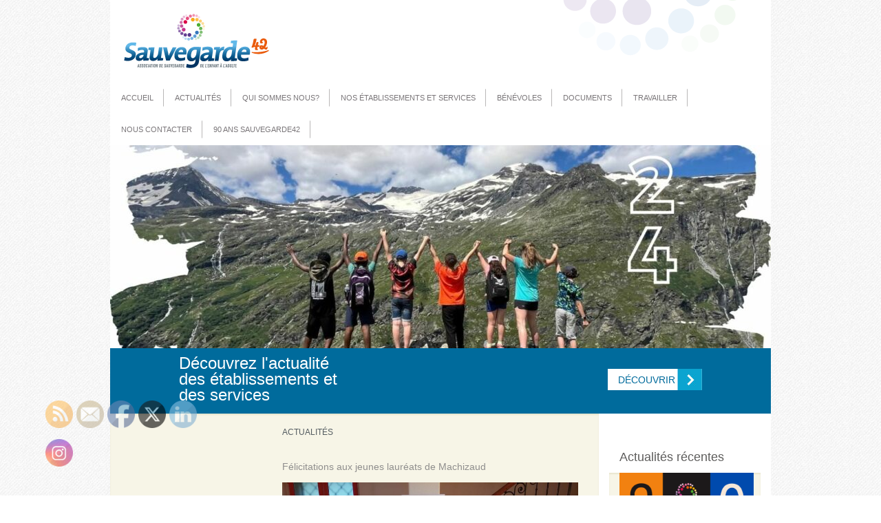

--- FILE ---
content_type: text/html; charset=UTF-8
request_url: https://www.sauvegarde42.fr/actualites/5838.html
body_size: 14994
content:
<!DOCTYPE html>
<!--[if IE 7]>
<html class="ie ie7" dir="ltr" lang="fr-FR" prefix="og: https://ogp.me/ns#">
<![endif]-->
<!--[if IE 8]>
<html class="ie ie8" dir="ltr" lang="fr-FR" prefix="og: https://ogp.me/ns#">
<![endif]-->
<!--[if !(IE 7) | !(IE 8)  ]><!-->
<html dir="ltr" lang="fr-FR" prefix="og: https://ogp.me/ns#">
<!--<![endif]-->
<head>
	<meta charset="UTF-8">
	<meta name="viewport" content="width=device-width">
	<title>- Sauvegarde42</title>
	<link rel="profile" href="http://gmpg.org/xfn/11">
	<link rel="pingback" href="https://www.sauvegarde42.fr/xmlrpc.php">
	<!--[if lt IE 9]>
	<script src="https://www.sauvegarde42.fr/wp-content/themes/Sauvegarde42/js/html5.js"></script>
	<![endif]-->
	<link rel="icon" type="image/png" href="/favicon.jpg" />
	
<!-- MapPress Easy Google Maps Version:2.95.3 (https://www.mappresspro.com) -->

		<!-- All in One SEO 4.9.3 - aioseo.com -->
	<meta name="description" content="Félicitations aux jeunes lauréats de Machizaud Le « décor courge » installé dans le hall des locaux administratifs de MACHIZAUD pour célébrer la 2ème place au concours de la courge décorée, organisé au château de bouthéon pour la 21ème fête de la courge . Pour mémoire MACHIZAUD avait déjà gagné le concours amateur de la plus grosse" />
	<meta name="robots" content="max-image-preview:large" />
	<meta name="author" content="f.rivolier"/>
	<link rel="canonical" href="https://www.sauvegarde42.fr/actualites/5838.html" />
	<meta name="generator" content="All in One SEO (AIOSEO) 4.9.3" />
		<meta property="og:locale" content="fr_FR" />
		<meta property="og:site_name" content="Sauvegarde42 - Pour que chacun trouve sa place" />
		<meta property="og:type" content="article" />
		<meta property="og:title" content="- Sauvegarde42" />
		<meta property="og:description" content="Félicitations aux jeunes lauréats de Machizaud Le « décor courge » installé dans le hall des locaux administratifs de MACHIZAUD pour célébrer la 2ème place au concours de la courge décorée, organisé au château de bouthéon pour la 21ème fête de la courge . Pour mémoire MACHIZAUD avait déjà gagné le concours amateur de la plus grosse" />
		<meta property="og:url" content="https://www.sauvegarde42.fr/actualites/5838.html" />
		<meta property="article:published_time" content="2021-10-12T13:15:13+00:00" />
		<meta property="article:modified_time" content="2023-07-06T12:07:54+00:00" />
		<meta name="twitter:card" content="summary_large_image" />
		<meta name="twitter:title" content="- Sauvegarde42" />
		<meta name="twitter:description" content="Félicitations aux jeunes lauréats de Machizaud Le « décor courge » installé dans le hall des locaux administratifs de MACHIZAUD pour célébrer la 2ème place au concours de la courge décorée, organisé au château de bouthéon pour la 21ème fête de la courge . Pour mémoire MACHIZAUD avait déjà gagné le concours amateur de la plus grosse" />
		<script type="application/ld+json" class="aioseo-schema">
			{"@context":"https:\/\/schema.org","@graph":[{"@type":"BlogPosting","@id":"https:\/\/www.sauvegarde42.fr\/actualites\/5838.html#blogposting","name":"- Sauvegarde42","author":{"@id":"https:\/\/www.sauvegarde42.fr\/author\/f-rivolier#author"},"publisher":{"@id":"https:\/\/www.sauvegarde42.fr\/#organization"},"image":{"@type":"ImageObject","url":"http:\/\/www.sauvegarde42.fr\/wp-content\/uploads\/2021\/10\/20211011_081457.jpg","@id":"https:\/\/www.sauvegarde42.fr\/actualites\/5838.html\/#articleImage"},"datePublished":"2021-10-12T14:15:13+01:00","dateModified":"2023-07-06T13:07:54+01:00","inLanguage":"fr-FR","mainEntityOfPage":{"@id":"https:\/\/www.sauvegarde42.fr\/actualites\/5838.html#webpage"},"isPartOf":{"@id":"https:\/\/www.sauvegarde42.fr\/actualites\/5838.html#webpage"},"articleSection":"Actualit\u00e9s, Publications P\u00f4le Maison d'enfants, En passant"},{"@type":"BreadcrumbList","@id":"https:\/\/www.sauvegarde42.fr\/actualites\/5838.html#breadcrumblist","itemListElement":[{"@type":"ListItem","@id":"https:\/\/www.sauvegarde42.fr#listItem","position":1,"name":"Accueil","item":"https:\/\/www.sauvegarde42.fr","nextItem":{"@type":"ListItem","@id":"https:\/\/www.sauvegarde42.fr\/categorie\/publications#listItem","name":"Publications"}},{"@type":"ListItem","@id":"https:\/\/www.sauvegarde42.fr\/categorie\/publications#listItem","position":2,"name":"Publications","item":"https:\/\/www.sauvegarde42.fr\/categorie\/publications","nextItem":{"@type":"ListItem","@id":"https:\/\/www.sauvegarde42.fr\/categorie\/publications\/publications-pole-maison-denfants#listItem","name":"Publications P\u00f4le Maison d'enfants"},"previousItem":{"@type":"ListItem","@id":"https:\/\/www.sauvegarde42.fr#listItem","name":"Accueil"}},{"@type":"ListItem","@id":"https:\/\/www.sauvegarde42.fr\/categorie\/publications\/publications-pole-maison-denfants#listItem","position":3,"name":"Publications P\u00f4le Maison d'enfants","item":"https:\/\/www.sauvegarde42.fr\/categorie\/publications\/publications-pole-maison-denfants","previousItem":{"@type":"ListItem","@id":"https:\/\/www.sauvegarde42.fr\/categorie\/publications#listItem","name":"Publications"}},{"@type":"ListItem","@id":"https:\/\/www.sauvegarde42.fr\/actualites\/5838.html#listItem","position":4,"previousItem":{"@type":"ListItem","@id":"https:\/\/www.sauvegarde42.fr\/categorie\/publications\/publications-pole-maison-denfants#listItem","name":"Publications P\u00f4le Maison d'enfants"}}]},{"@type":"Organization","@id":"https:\/\/www.sauvegarde42.fr\/#organization","name":"SAUVEGARDE42","description":"Pour que chacun trouve sa place","url":"https:\/\/www.sauvegarde42.fr\/","telephone":"+33477327245","logo":{"@type":"ImageObject","url":"https:\/\/www.sauvegarde42.fr\/wp-content\/uploads\/2013\/11\/La-Sauvegarde42_Quadri.jpg","@id":"https:\/\/www.sauvegarde42.fr\/actualites\/5838.html\/#organizationLogo","width":1417,"height":591},"image":{"@id":"https:\/\/www.sauvegarde42.fr\/actualites\/5838.html\/#organizationLogo"}},{"@type":"Person","@id":"https:\/\/www.sauvegarde42.fr\/author\/f-rivolier#author","url":"https:\/\/www.sauvegarde42.fr\/author\/f-rivolier","name":"f.rivolier"},{"@type":"WebPage","@id":"https:\/\/www.sauvegarde42.fr\/actualites\/5838.html#webpage","url":"https:\/\/www.sauvegarde42.fr\/actualites\/5838.html","name":"- Sauvegarde42","description":"F\u00e9licitations aux jeunes laur\u00e9ats de Machizaud Le \u00ab d\u00e9cor courge \u00bb install\u00e9 dans le hall des locaux administratifs de MACHIZAUD pour c\u00e9l\u00e9brer la 2\u00e8me place au concours de la courge d\u00e9cor\u00e9e, organis\u00e9 au ch\u00e2teau de bouth\u00e9on pour la 21\u00e8me f\u00eate de la courge . Pour m\u00e9moire MACHIZAUD avait d\u00e9j\u00e0 gagn\u00e9 le concours amateur de la plus grosse","inLanguage":"fr-FR","isPartOf":{"@id":"https:\/\/www.sauvegarde42.fr\/#website"},"breadcrumb":{"@id":"https:\/\/www.sauvegarde42.fr\/actualites\/5838.html#breadcrumblist"},"author":{"@id":"https:\/\/www.sauvegarde42.fr\/author\/f-rivolier#author"},"creator":{"@id":"https:\/\/www.sauvegarde42.fr\/author\/f-rivolier#author"},"datePublished":"2021-10-12T14:15:13+01:00","dateModified":"2023-07-06T13:07:54+01:00"},{"@type":"WebSite","@id":"https:\/\/www.sauvegarde42.fr\/#website","url":"https:\/\/www.sauvegarde42.fr\/","name":"Sauvegarde42","description":"Pour que chacun trouve sa place","inLanguage":"fr-FR","publisher":{"@id":"https:\/\/www.sauvegarde42.fr\/#organization"}}]}
		</script>
		<!-- All in One SEO -->

<link rel='dns-prefetch' href='//fonts.googleapis.com' />
<link rel="alternate" type="application/rss+xml" title="Sauvegarde42 &raquo; Flux" href="https://www.sauvegarde42.fr/feed" />
<link rel="alternate" type="application/rss+xml" title="Sauvegarde42 &raquo; Flux des commentaires" href="https://www.sauvegarde42.fr/comments/feed" />
<link rel="alternate" title="oEmbed (JSON)" type="application/json+oembed" href="https://www.sauvegarde42.fr/wp-json/oembed/1.0/embed?url=https%3A%2F%2Fwww.sauvegarde42.fr%2Factualites%2F5838.html" />
<link rel="alternate" title="oEmbed (XML)" type="text/xml+oembed" href="https://www.sauvegarde42.fr/wp-json/oembed/1.0/embed?url=https%3A%2F%2Fwww.sauvegarde42.fr%2Factualites%2F5838.html&#038;format=xml" />
		<!-- This site uses the Google Analytics by MonsterInsights plugin v9.11.1 - Using Analytics tracking - https://www.monsterinsights.com/ -->
		<!-- Remarque : MonsterInsights n’est actuellement pas configuré sur ce site. Le propriétaire doit authentifier son compte Google Analytics dans les réglages de MonsterInsights.  -->
					<!-- No tracking code set -->
				<!-- / Google Analytics by MonsterInsights -->
		<style id='wp-img-auto-sizes-contain-inline-css' type='text/css'>
img:is([sizes=auto i],[sizes^="auto," i]){contain-intrinsic-size:3000px 1500px}
/*# sourceURL=wp-img-auto-sizes-contain-inline-css */
</style>
<style id='wp-emoji-styles-inline-css' type='text/css'>

	img.wp-smiley, img.emoji {
		display: inline !important;
		border: none !important;
		box-shadow: none !important;
		height: 1em !important;
		width: 1em !important;
		margin: 0 0.07em !important;
		vertical-align: -0.1em !important;
		background: none !important;
		padding: 0 !important;
	}
/*# sourceURL=wp-emoji-styles-inline-css */
</style>
<link rel='stylesheet' id='wp-block-library-css' href='https://www.sauvegarde42.fr/wp-includes/css/dist/block-library/style.min.css?ver=6.9' type='text/css' media='all' />
<style id='wp-block-file-inline-css' type='text/css'>
.wp-block-file{box-sizing:border-box}.wp-block-file:not(.wp-element-button){font-size:.8em}.wp-block-file.aligncenter{text-align:center}.wp-block-file.alignright{text-align:right}.wp-block-file *+.wp-block-file__button{margin-left:.75em}:where(.wp-block-file){margin-bottom:1.5em}.wp-block-file__embed{margin-bottom:1em}:where(.wp-block-file__button){border-radius:2em;display:inline-block;padding:.5em 1em}:where(.wp-block-file__button):where(a):active,:where(.wp-block-file__button):where(a):focus,:where(.wp-block-file__button):where(a):hover,:where(.wp-block-file__button):where(a):visited{box-shadow:none;color:#fff;opacity:.85;text-decoration:none}
/*# sourceURL=https://www.sauvegarde42.fr/wp-includes/blocks/file/style.min.css */
</style>
<style id='wp-block-image-inline-css' type='text/css'>
.wp-block-image>a,.wp-block-image>figure>a{display:inline-block}.wp-block-image img{box-sizing:border-box;height:auto;max-width:100%;vertical-align:bottom}@media not (prefers-reduced-motion){.wp-block-image img.hide{visibility:hidden}.wp-block-image img.show{animation:show-content-image .4s}}.wp-block-image[style*=border-radius] img,.wp-block-image[style*=border-radius]>a{border-radius:inherit}.wp-block-image.has-custom-border img{box-sizing:border-box}.wp-block-image.aligncenter{text-align:center}.wp-block-image.alignfull>a,.wp-block-image.alignwide>a{width:100%}.wp-block-image.alignfull img,.wp-block-image.alignwide img{height:auto;width:100%}.wp-block-image .aligncenter,.wp-block-image .alignleft,.wp-block-image .alignright,.wp-block-image.aligncenter,.wp-block-image.alignleft,.wp-block-image.alignright{display:table}.wp-block-image .aligncenter>figcaption,.wp-block-image .alignleft>figcaption,.wp-block-image .alignright>figcaption,.wp-block-image.aligncenter>figcaption,.wp-block-image.alignleft>figcaption,.wp-block-image.alignright>figcaption{caption-side:bottom;display:table-caption}.wp-block-image .alignleft{float:left;margin:.5em 1em .5em 0}.wp-block-image .alignright{float:right;margin:.5em 0 .5em 1em}.wp-block-image .aligncenter{margin-left:auto;margin-right:auto}.wp-block-image :where(figcaption){margin-bottom:1em;margin-top:.5em}.wp-block-image.is-style-circle-mask img{border-radius:9999px}@supports ((-webkit-mask-image:none) or (mask-image:none)) or (-webkit-mask-image:none){.wp-block-image.is-style-circle-mask img{border-radius:0;-webkit-mask-image:url('data:image/svg+xml;utf8,<svg viewBox="0 0 100 100" xmlns="http://www.w3.org/2000/svg"><circle cx="50" cy="50" r="50"/></svg>');mask-image:url('data:image/svg+xml;utf8,<svg viewBox="0 0 100 100" xmlns="http://www.w3.org/2000/svg"><circle cx="50" cy="50" r="50"/></svg>');mask-mode:alpha;-webkit-mask-position:center;mask-position:center;-webkit-mask-repeat:no-repeat;mask-repeat:no-repeat;-webkit-mask-size:contain;mask-size:contain}}:root :where(.wp-block-image.is-style-rounded img,.wp-block-image .is-style-rounded img){border-radius:9999px}.wp-block-image figure{margin:0}.wp-lightbox-container{display:flex;flex-direction:column;position:relative}.wp-lightbox-container img{cursor:zoom-in}.wp-lightbox-container img:hover+button{opacity:1}.wp-lightbox-container button{align-items:center;backdrop-filter:blur(16px) saturate(180%);background-color:#5a5a5a40;border:none;border-radius:4px;cursor:zoom-in;display:flex;height:20px;justify-content:center;opacity:0;padding:0;position:absolute;right:16px;text-align:center;top:16px;width:20px;z-index:100}@media not (prefers-reduced-motion){.wp-lightbox-container button{transition:opacity .2s ease}}.wp-lightbox-container button:focus-visible{outline:3px auto #5a5a5a40;outline:3px auto -webkit-focus-ring-color;outline-offset:3px}.wp-lightbox-container button:hover{cursor:pointer;opacity:1}.wp-lightbox-container button:focus{opacity:1}.wp-lightbox-container button:focus,.wp-lightbox-container button:hover,.wp-lightbox-container button:not(:hover):not(:active):not(.has-background){background-color:#5a5a5a40;border:none}.wp-lightbox-overlay{box-sizing:border-box;cursor:zoom-out;height:100vh;left:0;overflow:hidden;position:fixed;top:0;visibility:hidden;width:100%;z-index:100000}.wp-lightbox-overlay .close-button{align-items:center;cursor:pointer;display:flex;justify-content:center;min-height:40px;min-width:40px;padding:0;position:absolute;right:calc(env(safe-area-inset-right) + 16px);top:calc(env(safe-area-inset-top) + 16px);z-index:5000000}.wp-lightbox-overlay .close-button:focus,.wp-lightbox-overlay .close-button:hover,.wp-lightbox-overlay .close-button:not(:hover):not(:active):not(.has-background){background:none;border:none}.wp-lightbox-overlay .lightbox-image-container{height:var(--wp--lightbox-container-height);left:50%;overflow:hidden;position:absolute;top:50%;transform:translate(-50%,-50%);transform-origin:top left;width:var(--wp--lightbox-container-width);z-index:9999999999}.wp-lightbox-overlay .wp-block-image{align-items:center;box-sizing:border-box;display:flex;height:100%;justify-content:center;margin:0;position:relative;transform-origin:0 0;width:100%;z-index:3000000}.wp-lightbox-overlay .wp-block-image img{height:var(--wp--lightbox-image-height);min-height:var(--wp--lightbox-image-height);min-width:var(--wp--lightbox-image-width);width:var(--wp--lightbox-image-width)}.wp-lightbox-overlay .wp-block-image figcaption{display:none}.wp-lightbox-overlay button{background:none;border:none}.wp-lightbox-overlay .scrim{background-color:#fff;height:100%;opacity:.9;position:absolute;width:100%;z-index:2000000}.wp-lightbox-overlay.active{visibility:visible}@media not (prefers-reduced-motion){.wp-lightbox-overlay.active{animation:turn-on-visibility .25s both}.wp-lightbox-overlay.active img{animation:turn-on-visibility .35s both}.wp-lightbox-overlay.show-closing-animation:not(.active){animation:turn-off-visibility .35s both}.wp-lightbox-overlay.show-closing-animation:not(.active) img{animation:turn-off-visibility .25s both}.wp-lightbox-overlay.zoom.active{animation:none;opacity:1;visibility:visible}.wp-lightbox-overlay.zoom.active .lightbox-image-container{animation:lightbox-zoom-in .4s}.wp-lightbox-overlay.zoom.active .lightbox-image-container img{animation:none}.wp-lightbox-overlay.zoom.active .scrim{animation:turn-on-visibility .4s forwards}.wp-lightbox-overlay.zoom.show-closing-animation:not(.active){animation:none}.wp-lightbox-overlay.zoom.show-closing-animation:not(.active) .lightbox-image-container{animation:lightbox-zoom-out .4s}.wp-lightbox-overlay.zoom.show-closing-animation:not(.active) .lightbox-image-container img{animation:none}.wp-lightbox-overlay.zoom.show-closing-animation:not(.active) .scrim{animation:turn-off-visibility .4s forwards}}@keyframes show-content-image{0%{visibility:hidden}99%{visibility:hidden}to{visibility:visible}}@keyframes turn-on-visibility{0%{opacity:0}to{opacity:1}}@keyframes turn-off-visibility{0%{opacity:1;visibility:visible}99%{opacity:0;visibility:visible}to{opacity:0;visibility:hidden}}@keyframes lightbox-zoom-in{0%{transform:translate(calc((-100vw + var(--wp--lightbox-scrollbar-width))/2 + var(--wp--lightbox-initial-left-position)),calc(-50vh + var(--wp--lightbox-initial-top-position))) scale(var(--wp--lightbox-scale))}to{transform:translate(-50%,-50%) scale(1)}}@keyframes lightbox-zoom-out{0%{transform:translate(-50%,-50%) scale(1);visibility:visible}99%{visibility:visible}to{transform:translate(calc((-100vw + var(--wp--lightbox-scrollbar-width))/2 + var(--wp--lightbox-initial-left-position)),calc(-50vh + var(--wp--lightbox-initial-top-position))) scale(var(--wp--lightbox-scale));visibility:hidden}}
/*# sourceURL=https://www.sauvegarde42.fr/wp-includes/blocks/image/style.min.css */
</style>
<style id='wp-block-list-inline-css' type='text/css'>
ol,ul{box-sizing:border-box}:root :where(.wp-block-list.has-background){padding:1.25em 2.375em}
/*# sourceURL=https://www.sauvegarde42.fr/wp-includes/blocks/list/style.min.css */
</style>
<style id='wp-block-paragraph-inline-css' type='text/css'>
.is-small-text{font-size:.875em}.is-regular-text{font-size:1em}.is-large-text{font-size:2.25em}.is-larger-text{font-size:3em}.has-drop-cap:not(:focus):first-letter{float:left;font-size:8.4em;font-style:normal;font-weight:100;line-height:.68;margin:.05em .1em 0 0;text-transform:uppercase}body.rtl .has-drop-cap:not(:focus):first-letter{float:none;margin-left:.1em}p.has-drop-cap.has-background{overflow:hidden}:root :where(p.has-background){padding:1.25em 2.375em}:where(p.has-text-color:not(.has-link-color)) a{color:inherit}p.has-text-align-left[style*="writing-mode:vertical-lr"],p.has-text-align-right[style*="writing-mode:vertical-rl"]{rotate:180deg}
/*# sourceURL=https://www.sauvegarde42.fr/wp-includes/blocks/paragraph/style.min.css */
</style>
<style id='global-styles-inline-css' type='text/css'>
:root{--wp--preset--aspect-ratio--square: 1;--wp--preset--aspect-ratio--4-3: 4/3;--wp--preset--aspect-ratio--3-4: 3/4;--wp--preset--aspect-ratio--3-2: 3/2;--wp--preset--aspect-ratio--2-3: 2/3;--wp--preset--aspect-ratio--16-9: 16/9;--wp--preset--aspect-ratio--9-16: 9/16;--wp--preset--color--black: #000000;--wp--preset--color--cyan-bluish-gray: #abb8c3;--wp--preset--color--white: #ffffff;--wp--preset--color--pale-pink: #f78da7;--wp--preset--color--vivid-red: #cf2e2e;--wp--preset--color--luminous-vivid-orange: #ff6900;--wp--preset--color--luminous-vivid-amber: #fcb900;--wp--preset--color--light-green-cyan: #7bdcb5;--wp--preset--color--vivid-green-cyan: #00d084;--wp--preset--color--pale-cyan-blue: #8ed1fc;--wp--preset--color--vivid-cyan-blue: #0693e3;--wp--preset--color--vivid-purple: #9b51e0;--wp--preset--gradient--vivid-cyan-blue-to-vivid-purple: linear-gradient(135deg,rgb(6,147,227) 0%,rgb(155,81,224) 100%);--wp--preset--gradient--light-green-cyan-to-vivid-green-cyan: linear-gradient(135deg,rgb(122,220,180) 0%,rgb(0,208,130) 100%);--wp--preset--gradient--luminous-vivid-amber-to-luminous-vivid-orange: linear-gradient(135deg,rgb(252,185,0) 0%,rgb(255,105,0) 100%);--wp--preset--gradient--luminous-vivid-orange-to-vivid-red: linear-gradient(135deg,rgb(255,105,0) 0%,rgb(207,46,46) 100%);--wp--preset--gradient--very-light-gray-to-cyan-bluish-gray: linear-gradient(135deg,rgb(238,238,238) 0%,rgb(169,184,195) 100%);--wp--preset--gradient--cool-to-warm-spectrum: linear-gradient(135deg,rgb(74,234,220) 0%,rgb(151,120,209) 20%,rgb(207,42,186) 40%,rgb(238,44,130) 60%,rgb(251,105,98) 80%,rgb(254,248,76) 100%);--wp--preset--gradient--blush-light-purple: linear-gradient(135deg,rgb(255,206,236) 0%,rgb(152,150,240) 100%);--wp--preset--gradient--blush-bordeaux: linear-gradient(135deg,rgb(254,205,165) 0%,rgb(254,45,45) 50%,rgb(107,0,62) 100%);--wp--preset--gradient--luminous-dusk: linear-gradient(135deg,rgb(255,203,112) 0%,rgb(199,81,192) 50%,rgb(65,88,208) 100%);--wp--preset--gradient--pale-ocean: linear-gradient(135deg,rgb(255,245,203) 0%,rgb(182,227,212) 50%,rgb(51,167,181) 100%);--wp--preset--gradient--electric-grass: linear-gradient(135deg,rgb(202,248,128) 0%,rgb(113,206,126) 100%);--wp--preset--gradient--midnight: linear-gradient(135deg,rgb(2,3,129) 0%,rgb(40,116,252) 100%);--wp--preset--font-size--small: 13px;--wp--preset--font-size--medium: 20px;--wp--preset--font-size--large: 36px;--wp--preset--font-size--x-large: 42px;--wp--preset--spacing--20: 0.44rem;--wp--preset--spacing--30: 0.67rem;--wp--preset--spacing--40: 1rem;--wp--preset--spacing--50: 1.5rem;--wp--preset--spacing--60: 2.25rem;--wp--preset--spacing--70: 3.38rem;--wp--preset--spacing--80: 5.06rem;--wp--preset--shadow--natural: 6px 6px 9px rgba(0, 0, 0, 0.2);--wp--preset--shadow--deep: 12px 12px 50px rgba(0, 0, 0, 0.4);--wp--preset--shadow--sharp: 6px 6px 0px rgba(0, 0, 0, 0.2);--wp--preset--shadow--outlined: 6px 6px 0px -3px rgb(255, 255, 255), 6px 6px rgb(0, 0, 0);--wp--preset--shadow--crisp: 6px 6px 0px rgb(0, 0, 0);}:where(.is-layout-flex){gap: 0.5em;}:where(.is-layout-grid){gap: 0.5em;}body .is-layout-flex{display: flex;}.is-layout-flex{flex-wrap: wrap;align-items: center;}.is-layout-flex > :is(*, div){margin: 0;}body .is-layout-grid{display: grid;}.is-layout-grid > :is(*, div){margin: 0;}:where(.wp-block-columns.is-layout-flex){gap: 2em;}:where(.wp-block-columns.is-layout-grid){gap: 2em;}:where(.wp-block-post-template.is-layout-flex){gap: 1.25em;}:where(.wp-block-post-template.is-layout-grid){gap: 1.25em;}.has-black-color{color: var(--wp--preset--color--black) !important;}.has-cyan-bluish-gray-color{color: var(--wp--preset--color--cyan-bluish-gray) !important;}.has-white-color{color: var(--wp--preset--color--white) !important;}.has-pale-pink-color{color: var(--wp--preset--color--pale-pink) !important;}.has-vivid-red-color{color: var(--wp--preset--color--vivid-red) !important;}.has-luminous-vivid-orange-color{color: var(--wp--preset--color--luminous-vivid-orange) !important;}.has-luminous-vivid-amber-color{color: var(--wp--preset--color--luminous-vivid-amber) !important;}.has-light-green-cyan-color{color: var(--wp--preset--color--light-green-cyan) !important;}.has-vivid-green-cyan-color{color: var(--wp--preset--color--vivid-green-cyan) !important;}.has-pale-cyan-blue-color{color: var(--wp--preset--color--pale-cyan-blue) !important;}.has-vivid-cyan-blue-color{color: var(--wp--preset--color--vivid-cyan-blue) !important;}.has-vivid-purple-color{color: var(--wp--preset--color--vivid-purple) !important;}.has-black-background-color{background-color: var(--wp--preset--color--black) !important;}.has-cyan-bluish-gray-background-color{background-color: var(--wp--preset--color--cyan-bluish-gray) !important;}.has-white-background-color{background-color: var(--wp--preset--color--white) !important;}.has-pale-pink-background-color{background-color: var(--wp--preset--color--pale-pink) !important;}.has-vivid-red-background-color{background-color: var(--wp--preset--color--vivid-red) !important;}.has-luminous-vivid-orange-background-color{background-color: var(--wp--preset--color--luminous-vivid-orange) !important;}.has-luminous-vivid-amber-background-color{background-color: var(--wp--preset--color--luminous-vivid-amber) !important;}.has-light-green-cyan-background-color{background-color: var(--wp--preset--color--light-green-cyan) !important;}.has-vivid-green-cyan-background-color{background-color: var(--wp--preset--color--vivid-green-cyan) !important;}.has-pale-cyan-blue-background-color{background-color: var(--wp--preset--color--pale-cyan-blue) !important;}.has-vivid-cyan-blue-background-color{background-color: var(--wp--preset--color--vivid-cyan-blue) !important;}.has-vivid-purple-background-color{background-color: var(--wp--preset--color--vivid-purple) !important;}.has-black-border-color{border-color: var(--wp--preset--color--black) !important;}.has-cyan-bluish-gray-border-color{border-color: var(--wp--preset--color--cyan-bluish-gray) !important;}.has-white-border-color{border-color: var(--wp--preset--color--white) !important;}.has-pale-pink-border-color{border-color: var(--wp--preset--color--pale-pink) !important;}.has-vivid-red-border-color{border-color: var(--wp--preset--color--vivid-red) !important;}.has-luminous-vivid-orange-border-color{border-color: var(--wp--preset--color--luminous-vivid-orange) !important;}.has-luminous-vivid-amber-border-color{border-color: var(--wp--preset--color--luminous-vivid-amber) !important;}.has-light-green-cyan-border-color{border-color: var(--wp--preset--color--light-green-cyan) !important;}.has-vivid-green-cyan-border-color{border-color: var(--wp--preset--color--vivid-green-cyan) !important;}.has-pale-cyan-blue-border-color{border-color: var(--wp--preset--color--pale-cyan-blue) !important;}.has-vivid-cyan-blue-border-color{border-color: var(--wp--preset--color--vivid-cyan-blue) !important;}.has-vivid-purple-border-color{border-color: var(--wp--preset--color--vivid-purple) !important;}.has-vivid-cyan-blue-to-vivid-purple-gradient-background{background: var(--wp--preset--gradient--vivid-cyan-blue-to-vivid-purple) !important;}.has-light-green-cyan-to-vivid-green-cyan-gradient-background{background: var(--wp--preset--gradient--light-green-cyan-to-vivid-green-cyan) !important;}.has-luminous-vivid-amber-to-luminous-vivid-orange-gradient-background{background: var(--wp--preset--gradient--luminous-vivid-amber-to-luminous-vivid-orange) !important;}.has-luminous-vivid-orange-to-vivid-red-gradient-background{background: var(--wp--preset--gradient--luminous-vivid-orange-to-vivid-red) !important;}.has-very-light-gray-to-cyan-bluish-gray-gradient-background{background: var(--wp--preset--gradient--very-light-gray-to-cyan-bluish-gray) !important;}.has-cool-to-warm-spectrum-gradient-background{background: var(--wp--preset--gradient--cool-to-warm-spectrum) !important;}.has-blush-light-purple-gradient-background{background: var(--wp--preset--gradient--blush-light-purple) !important;}.has-blush-bordeaux-gradient-background{background: var(--wp--preset--gradient--blush-bordeaux) !important;}.has-luminous-dusk-gradient-background{background: var(--wp--preset--gradient--luminous-dusk) !important;}.has-pale-ocean-gradient-background{background: var(--wp--preset--gradient--pale-ocean) !important;}.has-electric-grass-gradient-background{background: var(--wp--preset--gradient--electric-grass) !important;}.has-midnight-gradient-background{background: var(--wp--preset--gradient--midnight) !important;}.has-small-font-size{font-size: var(--wp--preset--font-size--small) !important;}.has-medium-font-size{font-size: var(--wp--preset--font-size--medium) !important;}.has-large-font-size{font-size: var(--wp--preset--font-size--large) !important;}.has-x-large-font-size{font-size: var(--wp--preset--font-size--x-large) !important;}
/*# sourceURL=global-styles-inline-css */
</style>

<style id='classic-theme-styles-inline-css' type='text/css'>
/*! This file is auto-generated */
.wp-block-button__link{color:#fff;background-color:#32373c;border-radius:9999px;box-shadow:none;text-decoration:none;padding:calc(.667em + 2px) calc(1.333em + 2px);font-size:1.125em}.wp-block-file__button{background:#32373c;color:#fff;text-decoration:none}
/*# sourceURL=/wp-includes/css/classic-themes.min.css */
</style>
<link rel='stylesheet' id='mappress-css' href='https://www.sauvegarde42.fr/wp-content/plugins/mappress-google-maps-for-wordpress/css/mappress.css?ver=2.95.3' type='text/css' media='all' />
<link rel='stylesheet' id='meteor-slides-css' href='https://www.sauvegarde42.fr/wp-content/plugins/meteor-slides/css/meteor-slides.css?ver=1.0' type='text/css' media='all' />
<link rel='stylesheet' id='SFSIPLUSmainCss-css' href='https://www.sauvegarde42.fr/wp-content/plugins/ultimate-social-media-plus/css/sfsi-style.css?ver=3.7.1' type='text/css' media='all' />
<link rel='stylesheet' id='twentythirteen-fonts-css' href='//fonts.googleapis.com/css?family=Source+Sans+Pro%3A300%2C400%2C700%2C300italic%2C400italic%2C700italic%7CBitter%3A400%2C700&#038;subset=latin%2Clatin-ext' type='text/css' media='all' />
<link rel='stylesheet' id='genericons-css' href='https://www.sauvegarde42.fr/wp-content/themes/Sauvegarde42/fonts/genericons.css?ver=2.09' type='text/css' media='all' />
<link rel='stylesheet' id='twentythirteen-style-css' href='https://www.sauvegarde42.fr/wp-content/themes/Sauvegarde42/style.css?ver=2013-07-18' type='text/css' media='all' />
<link rel='stylesheet' id='wp-pagenavi-css' href='https://www.sauvegarde42.fr/wp-content/plugins/wp-pagenavi/pagenavi-css.css?ver=2.70' type='text/css' media='all' />
<script type="text/javascript" src="https://www.sauvegarde42.fr/wp-includes/js/jquery/jquery.min.js?ver=3.7.1" id="jquery-core-js"></script>
<script type="text/javascript" src="https://www.sauvegarde42.fr/wp-includes/js/jquery/jquery-migrate.min.js?ver=3.4.1" id="jquery-migrate-js"></script>
<script type="text/javascript" src="https://www.sauvegarde42.fr/wp-content/plugins/meteor-slides/js/jquery.cycle.all.js?ver=6.9" id="jquery-cycle-js"></script>
<script type="text/javascript" src="https://www.sauvegarde42.fr/wp-content/plugins/meteor-slides/js/jquery.metadata.v2.js?ver=6.9" id="jquery-metadata-js"></script>
<script type="text/javascript" src="https://www.sauvegarde42.fr/wp-content/plugins/meteor-slides/js/jquery.touchwipe.1.1.1.js?ver=6.9" id="jquery-touchwipe-js"></script>
<script type="text/javascript" id="meteorslides-script-js-extra">
/* <![CDATA[ */
var meteorslidessettings = {"meteorslideshowspeed":"2000","meteorslideshowduration":"3000","meteorslideshowheight":"295","meteorslideshowwidth":"960","meteorslideshowtransition":"shuffle"};
//# sourceURL=meteorslides-script-js-extra
/* ]]> */
</script>
<script type="text/javascript" src="https://www.sauvegarde42.fr/wp-content/plugins/meteor-slides/js/slideshow.js?ver=6.9" id="meteorslides-script-js"></script>
<link rel="https://api.w.org/" href="https://www.sauvegarde42.fr/wp-json/" /><link rel="alternate" title="JSON" type="application/json" href="https://www.sauvegarde42.fr/wp-json/wp/v2/posts/5838" /><link rel="EditURI" type="application/rsd+xml" title="RSD" href="https://www.sauvegarde42.fr/xmlrpc.php?rsd" />
<meta name="generator" content="WordPress 6.9" />
<link rel='shortlink' href='https://www.sauvegarde42.fr/?p=5838' />
	<script>
		window.addEventListener("sfsi_plus_functions_loaded", function() {
			var body = document.getElementsByTagName('body')[0];
			// console.log(body);
			body.classList.add("sfsi_plus_3.53");
		})
		// window.addEventListener('sfsi_plus_functions_loaded',function(e) {
		// 	jQuery("body").addClass("sfsi_plus_3.53")
		// });
		jQuery(document).ready(function(e) {
			jQuery("body").addClass("sfsi_plus_3.53")
		});

		function sfsi_plus_processfurther(ref) {
			var feed_id = '[base64]';
			var feedtype = 8;
			var email = jQuery(ref).find('input[name="email"]').val();
			var filter = /^(([^<>()[\]\\.,;:\s@\"]+(\.[^<>()[\]\\.,;:\s@\"]+)*)|(\".+\"))@((\[[0-9]{1,3}\.[0-9]{1,3}\.[0-9]{1,3}\.[0-9]{1,3}\])|(([a-zA-Z\-0-9]+\.)+[a-zA-Z]{2,}))$/;
			if ((email != "Enter your email") && (filter.test(email))) {
				if (feedtype == "8") {
					var url = "https://api.follow.it/subscription-form/" + feed_id + "/" + feedtype;
					window.open(url, "popupwindow", "scrollbars=yes,width=1080,height=760");
					return true;
				}
			} else {
				alert("Please enter email address");
				jQuery(ref).find('input[name="email"]').focus();
				return false;
			}
		}
	</script>
	<style>
		.sfsi_plus_subscribe_Popinner {
			width: 100% !important;
			height: auto !important;
			border: 1px solid #b5b5b5 !important;
			padding: 18px 0px !important;
			background-color: #ffffff !important;
		}

		.sfsi_plus_subscribe_Popinner form {
			margin: 0 20px !important;
		}

		.sfsi_plus_subscribe_Popinner h5 {
			font-family: Helvetica,Arial,sans-serif !important;

			font-weight: bold !important;
			color: #000000 !important;
			font-size: 16px !important;
			text-align: center !important;
			margin: 0 0 10px !important;
			padding: 0 !important;
		}

		.sfsi_plus_subscription_form_field {
			margin: 5px 0 !important;
			width: 100% !important;
			display: inline-flex;
			display: -webkit-inline-flex;
		}

		.sfsi_plus_subscription_form_field input {
			width: 100% !important;
			padding: 10px 0px !important;
		}

		.sfsi_plus_subscribe_Popinner input[type=email] {
			font-family: Helvetica,Arial,sans-serif !important;

			font-style: normal !important;
			color:  !important;
			font-size: 14px !important;
			text-align: center !important;
		}

		.sfsi_plus_subscribe_Popinner input[type=email]::-webkit-input-placeholder {
			font-family: Helvetica,Arial,sans-serif !important;

			font-style: normal !important;
			color:  !important;
			font-size: 14px !important;
			text-align: center !important;
		}

		.sfsi_plus_subscribe_Popinner input[type=email]:-moz-placeholder {
			/* Firefox 18- */
			font-family: Helvetica,Arial,sans-serif !important;

			font-style: normal !important;
			color:  !important;
			font-size: 14px !important;
			text-align: center !important;
		}

		.sfsi_plus_subscribe_Popinner input[type=email]::-moz-placeholder {
			/* Firefox 19+ */
			font-family: Helvetica,Arial,sans-serif !important;

			font-style: normal !important;
			color:  !important;
			font-size: 14px !important;
			text-align: center !important;
		}

		.sfsi_plus_subscribe_Popinner input[type=email]:-ms-input-placeholder {
			font-family: Helvetica,Arial,sans-serif !important;

			font-style: normal !important;
			color:  !important;
			font-size: 14px !important;
			text-align: center !important;
		}

		.sfsi_plus_subscribe_Popinner input[type=submit] {
			font-family: Helvetica,Arial,sans-serif !important;

			font-weight: bold !important;
			color: #000000 !important;
			font-size: 16px !important;
			text-align: center !important;
			background-color: #dedede !important;
		}
	</style>
	<meta name="follow.[base64]" content="PagyB7rwk7XnZjnzRPJX"/>	<style type="text/css" id="twentythirteen-header-css">
			.site-title,
		.site-description {
			color: #1e73be;
		}
		</style>
	<link rel="icon" href="https://www.sauvegarde42.fr/wp-content/uploads/2019/12/cropped-Bulles-Logo-S42-1-32x32.png" sizes="32x32" />
<link rel="icon" href="https://www.sauvegarde42.fr/wp-content/uploads/2019/12/cropped-Bulles-Logo-S42-1-192x192.png" sizes="192x192" />
<link rel="apple-touch-icon" href="https://www.sauvegarde42.fr/wp-content/uploads/2019/12/cropped-Bulles-Logo-S42-1-180x180.png" />
<meta name="msapplication-TileImage" content="https://www.sauvegarde42.fr/wp-content/uploads/2019/12/cropped-Bulles-Logo-S42-1-270x270.png" />
</head>

<body class="wp-singular post-template-default single single-post postid-5838 single-format-aside wp-theme-Sauvegarde42 sfsi_plus_actvite_theme_default single-author no-avatars">
	<div id="page" class="hfeed site">
					<header id="masthead" class="site-header" role="banner">
			
		
		<div id="background-header">
			<img src="/wp-content/themes/Sauvegarde42/images/img-header.png" no-repeat />
		</div>
		
		<div id="logo-header">
			<a class="home-link" href="https://www.sauvegarde42.fr/">
				<img src="/wp-content/themes/Sauvegarde42/images/logo-header.png" no-repeat />
			</a>
		</div>
		
				
		<div id="navbar" class="navbar">
			<nav id="site-navigation" class="navigation main-navigation" role="navigation">
				<h1 class="menu-toggle">Menu</h1>
				<a class="screen-reader-text skip-link" href="#content" title="Aller au contenu">Aller au contenu</a>
				<div class="menu-menu-principal-container"><ul id="menu-menu-principal" class="menu"><li id="menu-item-4696" class="menu-item menu-item-type-taxonomy menu-item-object-category menu-item-4696"><a href="https://www.sauvegarde42.fr/categorie/actu-home">Accueil</a><span id="effet-menu"></span></li>
<li id="menu-item-4428" class="menu-item menu-item-type-taxonomy menu-item-object-category current-post-ancestor current-menu-parent current-post-parent menu-item-4428"><a href="https://www.sauvegarde42.fr/categorie/actualites">Actualités</a><span id="effet-menu"></span></li>
<li id="menu-item-6710" class="menu-item menu-item-type-taxonomy menu-item-object-category menu-item-has-children menu-item-6710"><a href="https://www.sauvegarde42.fr/categorie/qui-sommes-nous">Qui sommes nous?</a><span id="effet-menu"></span>
<ul class="sub-menu">
	<li id="menu-item-11" class="menu-item menu-item-type-post_type menu-item-object-page menu-item-11"><a href="https://www.sauvegarde42.fr/lhistoire">L&rsquo;histoire</a><span id="effet-menu"></span></li>
	<li id="menu-item-3731" class="menu-item menu-item-type-post_type menu-item-object-page menu-item-3731"><a href="https://www.sauvegarde42.fr/les-missions">Missions et valeurs</a><span id="effet-menu"></span></li>
	<li id="menu-item-3704" class="menu-item menu-item-type-post_type menu-item-object-page menu-item-3704"><a href="https://www.sauvegarde42.fr/organisation">Organisation</a><span id="effet-menu"></span></li>
</ul>
</li>
<li id="menu-item-16" class="menu-item menu-item-type-taxonomy menu-item-object-category menu-item-has-children menu-item-16"><a href="">Nos établissements et services</a><span id="effet-menu"></span>
<ul class="sub-menu">
	<li id="menu-item-5722" class="menu-item menu-item-type-post_type menu-item-object-page menu-item-5722"><a href="https://www.sauvegarde42.fr/nos-etablissements-et-services-la-carte">Nos établissements et services – la carte</a><span id="effet-menu"></span></li>
	<li id="menu-item-4409" class="menu-item menu-item-type-post_type menu-item-object-page menu-item-4409"><a href="https://www.sauvegarde42.fr/devenir-benevole/pole-placement-en-mecs">Pôle Placement en  Etablissements et Services – PPES</a><span id="effet-menu"></span></li>
	<li id="menu-item-4410" class="menu-item menu-item-type-post_type menu-item-object-page menu-item-4410"><a href="https://www.sauvegarde42.fr/devenir-benevole/pole-placements-specifiques-hebergements-diversifies">Pôle Placements Spécifiques Hébergements Diversifiés – PPSHD</a><span id="effet-menu"></span></li>
	<li id="menu-item-4412" class="menu-item menu-item-type-post_type menu-item-object-page menu-item-4412"><a href="https://www.sauvegarde42.fr/devenir-benevole/pole-action-educative-et-parentale-loire-sud">Pôle Action Éducative et Parentale – PAEP</a><span id="effet-menu"></span></li>
</ul>
</li>
<li id="menu-item-3739" class="menu-item menu-item-type-taxonomy menu-item-object-category menu-item-has-children menu-item-3739"><a href="https://www.sauvegarde42.fr/categorie/benevoles">Bénévoles</a><span id="effet-menu"></span>
<ul class="sub-menu">
	<li id="menu-item-3745" class="menu-item menu-item-type-post_type menu-item-object-page menu-item-3745"><a href="https://www.sauvegarde42.fr/devenir-benevole">Devenir bénévole</a><span id="effet-menu"></span></li>
	<li id="menu-item-3738" class="menu-item menu-item-type-post_type menu-item-object-page menu-item-3738"><a href="https://www.sauvegarde42.fr/espace-administrateurs">Espace administrateurs</a><span id="effet-menu"></span></li>
</ul>
</li>
<li id="menu-item-20" class="menu-item menu-item-type-taxonomy menu-item-object-category menu-item-has-children menu-item-20"><a href="">Documents</a><span id="effet-menu"></span><ul class="sub-menu"><li><a href="http://www.sauvegarde42.fr/?p=3634">Rapport d'Activité 2018</a></li><li><a href="http://www.sauvegarde42.fr/?p=5359">NEWSLETTER SEPTEMBRE 2020 - L'été au Pôle Placement en MECS</a></li><li><a href="http://www.sauvegarde42.fr/?p=3997">Et si vous deveniez FAMILLE DE PARRAINAGE...</a></li></ul>
<ul class="sub-menu">
	<li id="menu-item-6033" class="menu-item menu-item-type-post_type menu-item-object-page menu-item-6033"><a href="https://www.sauvegarde42.fr/plaquette-sauvegarde42">Plaquette Sauvegarde42</a><span id="effet-menu"></span></li>
	<li id="menu-item-4534" class="menu-item menu-item-type-post_type menu-item-object-page menu-item-4534"><a href="https://www.sauvegarde42.fr/rapport-dactivite">Rapport d’activité</a><span id="effet-menu"></span></li>
	<li id="menu-item-6672" class="menu-item menu-item-type-post_type menu-item-object-page menu-item-6672"><a href="https://www.sauvegarde42.fr/plan-strategique-2023-2027">PLAN STRATEGIQUE 2023-2027</a><span id="effet-menu"></span></li>
	<li id="menu-item-6706" class="menu-item menu-item-type-post_type menu-item-object-page menu-item-6706"><a href="https://www.sauvegarde42.fr/organisation/charte-informatique">Charte informatique</a><span id="effet-menu"></span></li>
</ul>
</li>
<li id="menu-item-4413" class="menu-item menu-item-type-taxonomy menu-item-object-category menu-item-4413"><a href="https://www.sauvegarde42.fr/categorie/travailler">Travailler</a><span id="effet-menu"></span></li>
<li id="menu-item-7144" class="menu-item menu-item-type-post_type menu-item-object-page menu-item-7144"><a href="https://www.sauvegarde42.fr/contact">Nous contacter</a><span id="effet-menu"></span></li>
<li id="menu-item-7309" class="menu-item menu-item-type-post_type menu-item-object-page menu-item-7309"><a href="https://www.sauvegarde42.fr/90-ans-sauvegarde42">90 ans Sauvegarde42</a><span id="effet-menu"></span></li>
</ul></div>			</nav><!-- #site-navigation -->
		</div><!-- #navbar -->
				
		
			
		
	<div id="meteor-slideshow" class="meteor-slides  navnone">
	
			
				
			
		<div class="meteor-clip">
	
				
			<img style="visibility: hidden;" class="meteor-shim" src="https://www.sauvegarde42.fr/wp-content/uploads/2025/07/page-de-garde-960x295.jpg" alt="" />
			<div class="mslide mslide-1">
				
										
					<a href="http://www.sauvegarde42.fr/wp-content/uploads/2025/07/rapport-activite-VF_compressed-2.pdf" title="Rapport d&rsquo;activité 2023"><img width="960" height="295" src="https://www.sauvegarde42.fr/wp-content/uploads/2025/07/page-de-garde-960x295.jpg" class="attachment-featured-slide size-featured-slide wp-post-image" alt="" title="Rapport d&rsquo;activité 2023" decoding="async" fetchpriority="high" /></a>
			
							
			</div><!-- .mslide -->
			
						
				
			
			<div class="mslide mslide-2">
				
									
					<img width="960" height="295" src="https://www.sauvegarde42.fr/wp-content/uploads/2019/07/S42-recherche-des-bénévoles-960x295.png" class="attachment-featured-slide size-featured-slide wp-post-image" alt="" title="Sauvegarde42 recherche des Bénévoles" decoding="async" />					
							
			</div><!-- .mslide -->
			
						
				
			
			<div class="mslide mslide-3">
				
										
					<a href="http://www.sauvegarde42.fr/adresse-sauvegarde42" title=""><img width="960" height="295" src="https://www.sauvegarde42.fr/wp-content/uploads/2018/04/Test-header-2-960x295.jpg" class="attachment-featured-slide size-featured-slide wp-post-image" alt="" title="" decoding="async" /></a>
			
							
			</div><!-- .mslide -->
			
						
				
		</div><!-- .meteor-clip -->
				
					
	</div><!-- .meteor-slides -->
	
		
			<div id="bloc-lien-actu">
				<h1>D&eacute;couvrez l'actualit&eacute; des &eacute;tablissements et des services</h1>
				<a href="category/actualites">D&eacute;couvrir</a>
			</div>
		
		</header><!-- #masthead -->

		<div id="main" class="site-main">

	<div id="primary" class="content-area">
		<div id="content" class="site-content" role="main">
		
							<div id="actu-dev">
					<article id="post-5838" class="post-5838 post type-post status-publish format-aside hentry category-actualites category-publications-pole-maison-denfants post_format-post-format-aside">
	
	<div class="entry-thumbnail">
			</div>
	
	<header class="entry-header">
		<h1>Actualit&eacute;s</h1>
		<h1 class="entry-title"></h1>
	</header><!-- .entry-header -->

	<div class="entry-content">
		
<p>Félicitations aux jeunes lauréats de Machizaud</p>



<div class="wp-block-image"><figure class="aligncenter size-large is-resized"><img loading="lazy" decoding="async" src="http://www.sauvegarde42.fr/wp-content/uploads/2021/10/20211011_081457-768x1024.jpg" alt="" class="wp-image-5839" width="491" height="655" srcset="https://www.sauvegarde42.fr/wp-content/uploads/2021/10/20211011_081457-768x1024.jpg 768w, https://www.sauvegarde42.fr/wp-content/uploads/2021/10/20211011_081457-225x300.jpg 225w, https://www.sauvegarde42.fr/wp-content/uploads/2021/10/20211011_081457-1152x1536.jpg 1152w, https://www.sauvegarde42.fr/wp-content/uploads/2021/10/20211011_081457-1536x2048.jpg 1536w, https://www.sauvegarde42.fr/wp-content/uploads/2021/10/20211011_081457-250x333.jpg 250w, https://www.sauvegarde42.fr/wp-content/uploads/2021/10/20211011_081457-45x60.jpg 45w, https://www.sauvegarde42.fr/wp-content/uploads/2021/10/20211011_081457-345x460.jpg 345w, https://www.sauvegarde42.fr/wp-content/uploads/2021/10/20211011_081457-165x220.jpg 165w, https://www.sauvegarde42.fr/wp-content/uploads/2021/10/20211011_081457-164x219.jpg 164w, https://www.sauvegarde42.fr/wp-content/uploads/2021/10/20211011_081457-1320x1760.jpg 1320w, https://www.sauvegarde42.fr/wp-content/uploads/2021/10/20211011_081457-scaled.jpg 1920w" sizes="auto, (max-width: 491px) 100vw, 491px" /></figure></div>



<p>Le «&nbsp;décor courge&nbsp;» installé dans le hall des locaux administratifs de MACHIZAUD pour célébrer la 2ème place au concours de la courge décorée, organisé au château de bouthéon pour la 21ème fête de la courge . </p>



<p>Pour mémoire MACHIZAUD avait déjà gagné le concours amateur de la plus grosse courge il y a quelques années.</p>
			</div><!-- .entry-content -->

</article><!-- #post -->

					<nav id="nav-single">
						<span class="nav-next"><a href="https://www.sauvegarde42.fr/actualites/lancement-de-la-campagne-nationale-contre-les-violences-faites-aux-enfants-un-simple-appel.html" rel="prev">Article suivant<span class="meta-nav"><img src="/wp-content/themes/Sauvegarde42/images/pagination-suivant.png" no-repeat; /></span></a></span>
						<span class="nav-previous"><a href="https://www.sauvegarde42.fr/actualites/5865.html" rel="next"><span class="meta-nav"><img src="/wp-content/themes/Sauvegarde42/images/pagination-precedent.png" no-repeat; /></span>Article pr&eacutec&eacutedent</a></span>
					</nav><!-- #nav-single -->
				</div>
								<div id="bloc-actu-archive">
					<div id="actualites-recentes">
						<h2>Actualit&eacute;s r&eacute;centes</h2>
						
<article id="post-7412" class="post-7412 post type-post status-publish format-aside hentry category-actu-home category-actualites post_format-post-format-aside">
	
	<header class="entry-header">
		<h1 class="entry-title">
			<a href="https://www.sauvegarde42.fr/actualites/7412.html" rel="bookmark"></a>
		</h1>
	</header><!-- .entry-header -->


	<div class="entry-content">
		<div class="wp-block-image is-style-default">
<figure class="aligncenter size-large"><img loading="lazy" decoding="async" width="1024" height="1024" src="https://www.sauvegarde42.fr/wp-content/uploads/2026/01/1-1-1024x1024.png" alt="" class="wp-image-7413" srcset="https://www.sauvegarde42.fr/wp-content/uploads/2026/01/1-1-1024x1024.png 1024w, https://www.sauvegarde42.fr/wp-content/uploads/2026/01/1-1-300x300.png 300w, https://www.sauvegarde42.fr/wp-content/uploads/2026/01/1-1-150x150.png 150w, https://www.sauvegarde42.fr/wp-content/uploads/2026/01/1-1-768x768.png 768w, https://www.sauvegarde42.fr/wp-content/uploads/2026/01/1-1-250x250.png 250w, https://www.sauvegarde42.fr/wp-content/uploads/2026/01/1-1-60x60.png 60w, https://www.sauvegarde42.fr/wp-content/uploads/2026/01/1-1-460x460.png 460w, https://www.sauvegarde42.fr/wp-content/uploads/2026/01/1-1-220x220.png 220w, https://www.sauvegarde42.fr/wp-content/uploads/2026/01/1-1-219x219.png 219w, https://www.sauvegarde42.fr/wp-content/uploads/2026/01/1-1.png 1080w" sizes="auto, (max-width: 1024px) 100vw, 1024px" /></figure>
</div>			</div><!-- .entry-content -->

</article><!-- #post -->

<article id="post-7404" class="post-7404 post type-post status-publish format-aside hentry category-actu-home category-actualites category-travailler post_format-post-format-aside">
	
	<header class="entry-header">
		<h1 class="entry-title">
			<a href="https://www.sauvegarde42.fr/actualites/7404.html" rel="bookmark"></a>
		</h1>
	</header><!-- .entry-header -->


	<div class="entry-content">
		<div class="wp-block-image">
<figure class="aligncenter size-full is-resized"><img loading="lazy" decoding="async" width="351" height="335" src="http://www.sauvegarde42.fr/wp-content/uploads/2022/12/360_F_324265891_4fjr1HT01kHptDefkipXl37mBZ86sQQn.png" alt="" class="wp-image-6420" style="width:248px;height:237px" srcset="https://www.sauvegarde42.fr/wp-content/uploads/2022/12/360_F_324265891_4fjr1HT01kHptDefkipXl37mBZ86sQQn.png 351w, https://www.sauvegarde42.fr/wp-content/uploads/2022/12/360_F_324265891_4fjr1HT01kHptDefkipXl37mBZ86sQQn-300x286.png 300w, https://www.sauvegarde42.fr/wp-content/uploads/2022/12/360_F_324265891_4fjr1HT01kHptDefkipXl37mBZ86sQQn-250x239.png 250w, https://www.sauvegarde42.fr/wp-content/uploads/2022/12/360_F_324265891_4fjr1HT01kHptDefkipXl37mBZ86sQQn-60x57.png 60w, https://www.sauvegarde42.fr/wp-content/uploads/2022/12/360_F_324265891_4fjr1HT01kHptDefkipXl37mBZ86sQQn-220x210.png 220w, https://www.sauvegarde42.fr/wp-content/uploads/2022/12/360_F_324265891_4fjr1HT01kHptDefkipXl37mBZ86sQQn-219x209.png 219w" sizes="auto, (max-width: 351px) 100vw, 351px" /></figure>
</div>


<p>Sauvegarde42 recrute :</p>



<ul class="wp-block-list">
<li><strong>1 Travailleur social &#8211; Equipe départementale Roanne &#8211; CDD temps plein 1 mois</strong> <strong>renouvelable</strong> </li>
</ul>



<div class="wp-block-file"><a id="wp-block-file--media-ee851777-71ff-493a-88ea-28ca1b2d7651" href="https://www.sauvegarde42.fr/wp-content/uploads/2025/12/OE-TS-CDD-1-ETP-PAEP-Equipe-dep-Roanne-26-12-25.docx">OE TS CDD 1 ETP PAEP Equipe dép Roanne &#8211; 26-12-25</a><a href="https://www.sauvegarde42.fr/wp-content/uploads/2025/12/OE-TS-CDD-1-ETP-PAEP-Equipe-dep-Roanne-26-12-25.docx" class="wp-block-file__button wp-element-button" download aria-describedby="wp-block-file--media-ee851777-71ff-493a-88ea-28ca1b2d7651">Télécharger</a></div>



<ul class="wp-block-list">
<li><strong>1 Travailleur social </strong>&#8211; <strong>Espace rencontre Astrée &#8211; CDD mi temps jusqu’au 15/03/26</strong> </li>
</ul>



<div class="wp-block-file"><a id="wp-block-file--media-579f893e-52ca-49e2-91d2-22b7067bddb1" href="https://www.sauvegarde42.fr/wp-content/uploads/2025/12/OE-TS-CDD-0.50-ETP-PAEP-Astree-26.12.25.docx">OE TS CDD 0.50 ETP PAEP Astrée &#8211; 26.12.25</a><a href="https://www.sauvegarde42.fr/wp-content/uploads/2025/12/OE-TS-CDD-0.50-ETP-PAEP-Astree-26.12.25.docx" class="wp-block-file__button wp-element-button" download aria-describedby="wp-block-file--media-579f893e-52ca-49e2-91d2-22b7067bddb1">Télécharger</a></div>



<ul class="wp-block-list">
<li><strong>1 Travailleur social &#8211; SEMO Montbrison &#8211; CDD temps plein 1 mois renouvelable</strong></li>
</ul>



<div class="wp-block-file"><a id="wp-block-file--media-414736b3-f9fc-4fd4-98aa-3e99fb70cc7e" href="https://www.sauvegarde42.fr/wp-content/uploads/2025/12/OE-TS-CDD-1-ETP-PAEP-Montbrison-31-12-25.docx">OE TS CDD 1 ETP PAEP Montbrison 31-12-25</a><a href="https://www.sauvegarde42.fr/wp-content/uploads/2025/12/OE-TS-CDD-1-ETP-PAEP-Montbrison-31-12-25.docx" class="wp-block-file__button wp-element-button" download aria-describedby="wp-block-file--media-414736b3-f9fc-4fd4-98aa-3e99fb70cc7e">Télécharger</a></div>
			</div><!-- .entry-content -->

</article><!-- #post -->

<article id="post-7401" class="post-7401 post type-post status-publish format-aside hentry category-actu-home category-actualites post_format-post-format-aside">
	
	<header class="entry-header">
		<h1 class="entry-title">
			<a href="https://www.sauvegarde42.fr/actualites/marche-nocturne-dans-les-gorges-de-la-loire-une-aventure-collective-reussie-pour-lensemble-bel-air.html" rel="bookmark">Marche nocturne dans les Gorges de la Loire : une aventure collective réussie pour l&rsquo;Ensemble Bel Air</a>
		</h1>
	</header><!-- .entry-header -->


	<div class="entry-content">
		
<p>Pour la deuxième année consécutive, un groupe d’adolescents de la MECS Bel Air s’est lancé dans une aventure hors du commun : une marche nocturne dans les gorges de la Loire samedi 20 décembre.<br>Au programme : plus de 17 kilomètres parcourus en 5h35, dans une ambiance à la fois sportive, solidaire et riche en découvertes.</p>



<p>Cette marche, organisée par Xavier DAVID, surveillant de nuit, et accompagnée par Lisa MEALLIER, éducatrice spécialisée, avait pour objectif de proposer un temps fort éducatif mêlant dépassement de soi, cohésion de groupe et connexion avec la nature.</p>



<p>Une nuit pleine de rencontres<br>Au fil des kilomètres, les adolescents ont eu la chance de vivre de belles rencontres inattendues :</p>



<ul class="wp-block-list">
<li>un chat aventurier, qui les a suivis sur près de 13 kilomètres, devenant presque la mascotte de la nuit</li>



<li>une salamandre tachetée, observée avec curiosité</li>



<li>des bœufs de race Galloway, impressionnants dans l’obscurité</li>



<li>et même un crapaud particulièrement docile, qui a suscité étonnement et sourires </li>
</ul>



<p>Des images fortes de cohésion<br>Les nombreuses photos prises tout au long du parcours témoignent d’une belle dynamique de groupe&nbsp;: entraide, encouragements, rires, moments de fatigue partagée et fierté collective.</p>



<p>Un retour au petit matin<br>Au lever du jour, les adolescents sont rentrés fatigués mais fiers&nbsp;d’avoir relevé le défi. Cette expérience restera un souvenir marquant, renforçant la confiance en soi et le sentiment d’appartenance au groupe.</p>



<p>Un grand bravo aux jeunes pour leur engagement, et un merci à Xavier et Lisa&nbsp;pour l’organisation et l’accompagnement de cette belle aventure nocturne, porteuse de sens et de valeurs éducatives fortes.</p>


<div class="wp-block-image">
<figure class="aligncenter size-large"><img loading="lazy" decoding="async" width="1024" height="723" src="https://www.sauvegarde42.fr/wp-content/uploads/2025/12/moodboard-simple-Prune-et-Vert-Boheme-Mariage-Champetre-Montage-Photo-1-2-1024x723.png" alt="" class="wp-image-7402" srcset="https://www.sauvegarde42.fr/wp-content/uploads/2025/12/moodboard-simple-Prune-et-Vert-Boheme-Mariage-Champetre-Montage-Photo-1-2-1024x723.png 1024w, https://www.sauvegarde42.fr/wp-content/uploads/2025/12/moodboard-simple-Prune-et-Vert-Boheme-Mariage-Champetre-Montage-Photo-1-2-300x212.png 300w, https://www.sauvegarde42.fr/wp-content/uploads/2025/12/moodboard-simple-Prune-et-Vert-Boheme-Mariage-Champetre-Montage-Photo-1-2-768x543.png 768w, https://www.sauvegarde42.fr/wp-content/uploads/2025/12/moodboard-simple-Prune-et-Vert-Boheme-Mariage-Champetre-Montage-Photo-1-2-1536x1085.png 1536w, https://www.sauvegarde42.fr/wp-content/uploads/2025/12/moodboard-simple-Prune-et-Vert-Boheme-Mariage-Champetre-Montage-Photo-1-2-250x177.png 250w, https://www.sauvegarde42.fr/wp-content/uploads/2025/12/moodboard-simple-Prune-et-Vert-Boheme-Mariage-Champetre-Montage-Photo-1-2-60x42.png 60w, https://www.sauvegarde42.fr/wp-content/uploads/2025/12/moodboard-simple-Prune-et-Vert-Boheme-Mariage-Champetre-Montage-Photo-1-2-460x325.png 460w, https://www.sauvegarde42.fr/wp-content/uploads/2025/12/moodboard-simple-Prune-et-Vert-Boheme-Mariage-Champetre-Montage-Photo-1-2-220x155.png 220w, https://www.sauvegarde42.fr/wp-content/uploads/2025/12/moodboard-simple-Prune-et-Vert-Boheme-Mariage-Champetre-Montage-Photo-1-2-219x155.png 219w, https://www.sauvegarde42.fr/wp-content/uploads/2025/12/moodboard-simple-Prune-et-Vert-Boheme-Mariage-Champetre-Montage-Photo-1-2-1320x933.png 1320w, https://www.sauvegarde42.fr/wp-content/uploads/2025/12/moodboard-simple-Prune-et-Vert-Boheme-Mariage-Champetre-Montage-Photo-1-2.png 1768w" sizes="auto, (max-width: 1024px) 100vw, 1024px" /></figure>
</div>			</div><!-- .entry-content -->

</article><!-- #post -->
					</div>
									</div>
				
		</div><!-- #content -->
	</div><!-- #primary -->


		</div><!-- #main -->
		<footer id="colophon" class="site-footer" role="contentinfo">
			<div id="logo-footer">
				<!--<img src="/wp-content/themes/Sauvegarde42/images/logo-footer.png" no-repeat />-->
	
					</div>
			

									
			<!--<div class="signature">
				<a href="http://www.32-decembre.fr/" target="_blank">
					Une cr&eacute;ation de site internet sign&eacute;e 32 D&eacute;cembre.
				</a>
			</div>	-->
				
			
		</footer><!-- #colophon -->
	</div><!-- #page -->

	<script type="speculationrules">
{"prefetch":[{"source":"document","where":{"and":[{"href_matches":"/*"},{"not":{"href_matches":["/wp-*.php","/wp-admin/*","/wp-content/uploads/*","/wp-content/*","/wp-content/plugins/*","/wp-content/themes/Sauvegarde42/*","/*\\?(.+)"]}},{"not":{"selector_matches":"a[rel~=\"nofollow\"]"}},{"not":{"selector_matches":".no-prefetch, .no-prefetch a"}}]},"eagerness":"conservative"}]}
</script>
<div class="sfsi_plus_outr_div" > <div class="sfsi_plus_FrntInner" style="background-color:#efefef;border:1px solid#f3faf2; font-style:;color:#000000;box-shadow:12px 30px 18px #CCCCCC;"><div class="sfsiclpupwpr" onclick="sfsiplushidemepopup();"><img src="https://www.sauvegarde42.fr/wp-content/plugins/ultimate-social-media-plus/images/close.png" /></div><h2 style="font-family:Helvetica,Arial,sans-serif;font-style:;color:#000000;font-size:15px">Enjoy this blog? Please spread the word :)</h2><ul style="margin-bottom:0px"><li><div style='width:51px; height:auto;margin-left:5px;margin-bottom:5px;' class='sfsi_plus_wicons shuffeldiv1 '><div class='sfsiplus_inerCnt'><a class='sficn1' data-effect='fade_in' target='_blank'  href='http://www.sauvegarde42.fr/feed'  style='width:51px; height:51px;opacity:0.6;' ><img alt='RSS' title='RSS' src='https://www.sauvegarde42.fr/wp-content/plugins/ultimate-social-media-plus/images/icons_theme/default/default_rss.png' width='51' height='51' style='' class='sfcm sfsi_wicon sfsiplusid_round_icon_rss' data-effect='fade_in'  /></a></div></div></li><li><div style='width:51px; height:auto;margin-left:5px;margin-bottom:5px;' class='sfsi_plus_wicons shuffeldiv1 '><div class='sfsiplus_inerCnt'><a class='sficn1' data-effect='fade_in' target='_blank'  href='https://www.specificfeeds.com/widgets/emailSubscribeEncFeed/[base64]/OA==/'  style='width:51px; height:51px;opacity:0.6;' ><img alt='Par courriel' title='Par courriel' src='https://www.sauvegarde42.fr/wp-content/plugins/ultimate-social-media-plus/images/icons_theme/default/default_email.png' width='51' height='51' style='' class='sfcm sfsi_wicon sfsiplusid_round_icon_email' data-effect='fade_in'  /></a></div></div></li><li><div style='width:51px; height:auto;margin-left:5px;margin-bottom:5px;' class='sfsi_plus_wicons shuffeldiv1 '><div class='sfsiplus_inerCnt'><a class='sficn1' data-effect='fade_in' target='_blank'  href='http://www.facebook.com/Sauvegarde42-427918784331823/'  style='width:51px; height:51px;opacity:0.6;' ><img alt='Facebook' title='Facebook' src='https://www.sauvegarde42.fr/wp-content/plugins/ultimate-social-media-plus/images/icons_theme/default/default_fb.png' width='51' height='51' style='' class='sfcm sfsi_wicon sfsiplusid_round_icon_facebook' data-effect='fade_in'  /></a></div></div></li><li><div style='width:51px; height:auto;margin-left:5px;margin-bottom:5px;' class='sfsi_plus_wicons shuffeldiv1 '><div class='sfsiplus_inerCnt'><a class='sficn1' data-effect='fade_in'   href='javascript:void(0);'  style='width:51px; height:51px;opacity:0.6;' ><img alt='Twitter' title='Twitter' src='https://www.sauvegarde42.fr/wp-content/plugins/ultimate-social-media-plus/images/icons_theme/default/default_twitter.png' width='51' height='51' style='' class='sfcm sfsi_wicon sfsiplusid_round_icon_twitter' data-effect='fade_in'  /></a></div></div></li><li><div style='width:51px; height:auto;margin-left:5px;margin-bottom:5px;' class='sfsi_plus_wicons shuffeldiv1 '><div class='sfsiplus_inerCnt'><a class='sficn1' data-effect='fade_in' target='_blank'  href='http://www.linkedin.com/company/sauvegarde42/'  style='width:51px; height:51px;opacity:0.6;' ><img alt='LinkedIn' title='LinkedIn' src='https://www.sauvegarde42.fr/wp-content/plugins/ultimate-social-media-plus/images/icons_theme/default/default_linkedin.png' width='51' height='51' style='' class='sfcm sfsi_wicon sfsiplusid_round_icon_linkedin' data-effect='fade_in'  /></a><div class="sfsi_plus_tool_tip_2 sfsi_plus_linkedin_tool_bdr sfsi_plus_Tlleft sfsiplusid_linkedin" style="display:block;width:66px;opacity:0;z-index:-1;"><span class="bot_arow bot_linkedin_arow"></span><div class="sfsi_plus_inside"><div  class='icon4'><a href='http://www.linkedin.com/company/sauvegarde42/' target='_blank'><img class='sfsi_plus_wicon' alt='' title='' src='https://www.sauvegarde42.fr/wp-content/plugins/ultimate-social-media-plus/images/visit_icons/linkedIn.png'  /></a></div><div  class='icon2'><a href='https://www.linkedin.com/shareArticle?url=https://www.sauvegarde42.fr/actualites/5838.html'><img class='sfsi_premium_wicon' nopin=nopin alt='Share' title='Share' src='https://www.sauvegarde42.fr/wp-content/plugins/ultimate-social-media-plus/images/share_icons/Linkedin_Share/en_US_share.svg'  /></a></div></div></div></div></div></li><li><div style='width:51px; height:auto;margin-left:5px;margin-bottom:5px;' class='sfsi_plus_wicons shuffeldiv1 '><div class='sfsiplus_inerCnt'><a class='sficn1' data-effect='fade_in' target='_blank'  href='https://www.instagram.com/communication.sauvegarde42/'  style='width:51px; height:51px;opacity:0.6;' ><img alt='INSTAGRAM' title='INSTAGRAM' src='https://www.sauvegarde42.fr/wp-content/plugins/ultimate-social-media-plus/images/icons_theme/default/default_instagram.png' width='51' height='51' style='' class='sfcm sfsi_wicon sfsiplusid_round_icon_instagram' data-effect='fade_in'  /></a></div></div></li></ul></div ></div ><script>
	window.addEventListener('sfsi_plus_functions_loaded', function() {
		if (typeof sfsi_plus_responsive_toggle == 'function') {
			sfsi_plus_responsive_toggle(0);
			// console.log('sfsi_plus_responsive_toggle');
		}
	})
</script>

        <script>
            window.addEventListener('sfsi_plus_functions_loaded', function () {
                if (typeof sfsi_plus_widget_set == 'function') {
                    sfsi_plus_widget_set();
                }
            })
        </script>
    <div class="sfsiplus_norm_row sfsi_plus_wDiv" id="sfsi_plus_floater"  style="z-index: 9999;width:225px;text-align:left;position:absolute;position:absolute;left:30px;bottom:0px;"><div style='width:40px; height:auto;margin-left:5px;margin-bottom:5px;' class='sfsi_plus_wicons shuffeldiv1 '><div class='sfsiplus_inerCnt'><a class='sficn1' data-effect='fade_in' target='_blank'  href='http://www.sauvegarde42.fr/feed'  style='width:40px; height:40px;opacity:0.6;' ><img alt='RSS' title='RSS' src='https://www.sauvegarde42.fr/wp-content/plugins/ultimate-social-media-plus/images/icons_theme/default/default_rss.png' width='40' height='40' style='' class='sfcm sfsi_wicon sfsiplusid_round_icon_rss' data-effect='fade_in'  /></a></div></div><div style='width:40px; height:auto;margin-left:5px;margin-bottom:5px;' class='sfsi_plus_wicons shuffeldiv1 '><div class='sfsiplus_inerCnt'><a class='sficn1' data-effect='fade_in' target='_blank'  href='https://www.specificfeeds.com/widgets/emailSubscribeEncFeed/[base64]/OA==/'  style='width:40px; height:40px;opacity:0.6;' ><img alt='Par courriel' title='Par courriel' src='https://www.sauvegarde42.fr/wp-content/plugins/ultimate-social-media-plus/images/icons_theme/default/default_email.png' width='40' height='40' style='' class='sfcm sfsi_wicon sfsiplusid_round_icon_email' data-effect='fade_in'  /></a></div></div><div style='width:40px; height:auto;margin-left:5px;margin-bottom:5px;' class='sfsi_plus_wicons shuffeldiv1 '><div class='sfsiplus_inerCnt'><a class='sficn1' data-effect='fade_in' target='_blank'  href='http://www.facebook.com/Sauvegarde42-427918784331823/'  style='width:40px; height:40px;opacity:0.6;' ><img alt='Facebook' title='Facebook' src='https://www.sauvegarde42.fr/wp-content/plugins/ultimate-social-media-plus/images/icons_theme/default/default_fb.png' width='40' height='40' style='' class='sfcm sfsi_wicon sfsiplusid_round_icon_facebook' data-effect='fade_in'  /></a></div></div><div style='width:40px; height:auto;margin-left:5px;margin-bottom:5px;' class='sfsi_plus_wicons shuffeldiv1 '><div class='sfsiplus_inerCnt'><a class='sficn1' data-effect='fade_in'   href='javascript:void(0);'  style='width:40px; height:40px;opacity:0.6;' ><img alt='Twitter' title='Twitter' src='https://www.sauvegarde42.fr/wp-content/plugins/ultimate-social-media-plus/images/icons_theme/default/default_twitter.png' width='40' height='40' style='' class='sfcm sfsi_wicon sfsiplusid_round_icon_twitter' data-effect='fade_in'  /></a></div></div><div style='width:40px; height:auto;margin-left:5px;margin-bottom:5px;' class='sfsi_plus_wicons shuffeldiv1 '><div class='sfsiplus_inerCnt'><a class='sficn1' data-effect='fade_in' target='_blank'  href='http://www.linkedin.com/company/sauvegarde42/'  style='width:40px; height:40px;opacity:0.6;' ><img alt='LinkedIn' title='LinkedIn' src='https://www.sauvegarde42.fr/wp-content/plugins/ultimate-social-media-plus/images/icons_theme/default/default_linkedin.png' width='40' height='40' style='' class='sfcm sfsi_wicon sfsiplusid_round_icon_linkedin' data-effect='fade_in'  /></a><div class="sfsi_plus_tool_tip_2 sfsi_plus_linkedin_tool_bdr sfsi_plus_Tlleft sfsiplusid_linkedin" style="display:block;width:66px;opacity:0;z-index:-1;"><span class="bot_arow bot_linkedin_arow"></span><div class="sfsi_plus_inside"><div  class='icon4'><a href='http://www.linkedin.com/company/sauvegarde42/' target='_blank'><img class='sfsi_plus_wicon' alt='' title='' src='https://www.sauvegarde42.fr/wp-content/plugins/ultimate-social-media-plus/images/visit_icons/linkedIn.png'  /></a></div><div  class='icon2'><a href='https://www.linkedin.com/shareArticle?url=https://www.sauvegarde42.fr/actualites/5838.html'><img class='sfsi_premium_wicon' nopin=nopin alt='Share' title='Share' src='https://www.sauvegarde42.fr/wp-content/plugins/ultimate-social-media-plus/images/share_icons/Linkedin_Share/en_US_share.svg'  /></a></div></div></div></div></div><div style='width:40px; height:auto;margin-left:5px;margin-bottom:5px;' class='sfsi_plus_wicons shuffeldiv1 '><div class='sfsiplus_inerCnt'><a class='sficn1' data-effect='fade_in' target='_blank'  href='https://www.instagram.com/communication.sauvegarde42/'  style='width:40px; height:40px;opacity:0.6;' ><img alt='INSTAGRAM' title='INSTAGRAM' src='https://www.sauvegarde42.fr/wp-content/plugins/ultimate-social-media-plus/images/icons_theme/default/default_instagram.png' width='40' height='40' style='' class='sfcm sfsi_wicon sfsiplusid_round_icon_instagram' data-effect='fade_in'  /></a></div></div></div ><input type='hidden' id='sfsi_plus_floater_sec' value='bottom-left' /><script>window.addEventListener("sfsi_plus_functions_loaded",function(){window.sfsi_plsu_s = jQuery(".sfsi_plus_widget");
					var pos = window.sfsi_plsu_s.position(); 
					jQuery(window).scroll(function(){
					sfsi_plus_stick_widget("0");
		 }); })window.addEventListener('sfsi_plus_functions_loaded',function( totwith=0 ) { sfsi_plus_float_widget('bottom')});</script><script type="text/javascript" src="https://www.sauvegarde42.fr/wp-includes/js/jquery/ui/core.min.js?ver=1.13.3" id="jquery-ui-core-js"></script>
<script type="text/javascript" src="https://www.sauvegarde42.fr/wp-content/plugins/ultimate-social-media-plus/js/shuffle/modernizr.custom.min.js?ver=6.9" id="SFSIPLUSjqueryModernizr-js"></script>
<script type="text/javascript" id="SFSIPLUSCustomJs-js-extra">
/* <![CDATA[ */
var sfsi_plus_ajax_object = {"ajax_url":"https://www.sauvegarde42.fr/wp-admin/admin-ajax.php","plugin_url":"https://www.sauvegarde42.fr/wp-content/plugins/ultimate-social-media-plus/","rest_url":"https://www.sauvegarde42.fr/wp-json/"};
var sfsi_plus_links = {"admin_url":"https://www.sauvegarde42.fr/wp-admin/","plugin_dir_url":"https://www.sauvegarde42.fr/wp-content/plugins/ultimate-social-media-plus/","rest_url":"https://www.sauvegarde42.fr/wp-json/","pretty_perma":"yes"};
//# sourceURL=SFSIPLUSCustomJs-js-extra
/* ]]> */
</script>
<script type="text/javascript" src="https://www.sauvegarde42.fr/wp-content/plugins/ultimate-social-media-plus/js/custom.js?ver=3.7.1" id="SFSIPLUSCustomJs-js"></script>
<script type="text/javascript" src="https://www.sauvegarde42.fr/wp-includes/js/imagesloaded.min.js?ver=5.0.0" id="imagesloaded-js"></script>
<script type="text/javascript" src="https://www.sauvegarde42.fr/wp-includes/js/masonry.min.js?ver=4.2.2" id="masonry-js"></script>
<script type="text/javascript" src="https://www.sauvegarde42.fr/wp-includes/js/jquery/jquery.masonry.min.js?ver=3.1.2b" id="jquery-masonry-js"></script>
<script type="text/javascript" src="https://www.sauvegarde42.fr/wp-content/themes/Sauvegarde42/js/functions.js?ver=2013-07-18" id="twentythirteen-script-js"></script>
<script id="wp-emoji-settings" type="application/json">
{"baseUrl":"https://s.w.org/images/core/emoji/17.0.2/72x72/","ext":".png","svgUrl":"https://s.w.org/images/core/emoji/17.0.2/svg/","svgExt":".svg","source":{"concatemoji":"https://www.sauvegarde42.fr/wp-includes/js/wp-emoji-release.min.js?ver=6.9"}}
</script>
<script type="module">
/* <![CDATA[ */
/*! This file is auto-generated */
const a=JSON.parse(document.getElementById("wp-emoji-settings").textContent),o=(window._wpemojiSettings=a,"wpEmojiSettingsSupports"),s=["flag","emoji"];function i(e){try{var t={supportTests:e,timestamp:(new Date).valueOf()};sessionStorage.setItem(o,JSON.stringify(t))}catch(e){}}function c(e,t,n){e.clearRect(0,0,e.canvas.width,e.canvas.height),e.fillText(t,0,0);t=new Uint32Array(e.getImageData(0,0,e.canvas.width,e.canvas.height).data);e.clearRect(0,0,e.canvas.width,e.canvas.height),e.fillText(n,0,0);const a=new Uint32Array(e.getImageData(0,0,e.canvas.width,e.canvas.height).data);return t.every((e,t)=>e===a[t])}function p(e,t){e.clearRect(0,0,e.canvas.width,e.canvas.height),e.fillText(t,0,0);var n=e.getImageData(16,16,1,1);for(let e=0;e<n.data.length;e++)if(0!==n.data[e])return!1;return!0}function u(e,t,n,a){switch(t){case"flag":return n(e,"\ud83c\udff3\ufe0f\u200d\u26a7\ufe0f","\ud83c\udff3\ufe0f\u200b\u26a7\ufe0f")?!1:!n(e,"\ud83c\udde8\ud83c\uddf6","\ud83c\udde8\u200b\ud83c\uddf6")&&!n(e,"\ud83c\udff4\udb40\udc67\udb40\udc62\udb40\udc65\udb40\udc6e\udb40\udc67\udb40\udc7f","\ud83c\udff4\u200b\udb40\udc67\u200b\udb40\udc62\u200b\udb40\udc65\u200b\udb40\udc6e\u200b\udb40\udc67\u200b\udb40\udc7f");case"emoji":return!a(e,"\ud83e\u1fac8")}return!1}function f(e,t,n,a){let r;const o=(r="undefined"!=typeof WorkerGlobalScope&&self instanceof WorkerGlobalScope?new OffscreenCanvas(300,150):document.createElement("canvas")).getContext("2d",{willReadFrequently:!0}),s=(o.textBaseline="top",o.font="600 32px Arial",{});return e.forEach(e=>{s[e]=t(o,e,n,a)}),s}function r(e){var t=document.createElement("script");t.src=e,t.defer=!0,document.head.appendChild(t)}a.supports={everything:!0,everythingExceptFlag:!0},new Promise(t=>{let n=function(){try{var e=JSON.parse(sessionStorage.getItem(o));if("object"==typeof e&&"number"==typeof e.timestamp&&(new Date).valueOf()<e.timestamp+604800&&"object"==typeof e.supportTests)return e.supportTests}catch(e){}return null}();if(!n){if("undefined"!=typeof Worker&&"undefined"!=typeof OffscreenCanvas&&"undefined"!=typeof URL&&URL.createObjectURL&&"undefined"!=typeof Blob)try{var e="postMessage("+f.toString()+"("+[JSON.stringify(s),u.toString(),c.toString(),p.toString()].join(",")+"));",a=new Blob([e],{type:"text/javascript"});const r=new Worker(URL.createObjectURL(a),{name:"wpTestEmojiSupports"});return void(r.onmessage=e=>{i(n=e.data),r.terminate(),t(n)})}catch(e){}i(n=f(s,u,c,p))}t(n)}).then(e=>{for(const n in e)a.supports[n]=e[n],a.supports.everything=a.supports.everything&&a.supports[n],"flag"!==n&&(a.supports.everythingExceptFlag=a.supports.everythingExceptFlag&&a.supports[n]);var t;a.supports.everythingExceptFlag=a.supports.everythingExceptFlag&&!a.supports.flag,a.supports.everything||((t=a.source||{}).concatemoji?r(t.concatemoji):t.wpemoji&&t.twemoji&&(r(t.twemoji),r(t.wpemoji)))});
//# sourceURL=https://www.sauvegarde42.fr/wp-includes/js/wp-emoji-loader.min.js
/* ]]> */
</script>
<script>var css = "#sfsi_plus_floater { margin-bottom:31px;margin-left:31px; }",
				    head = document.head || document.getElementsByTagName("head")[0],
				    style = document.createElement("style");

				head.appendChild(style);
				if (style.styleSheet){
				  // This is required for IE8 and below.
				  style.styleSheet.cssText = css;
				} else {
				  style.appendChild(document.createTextNode(css));
				}</script></body>
</html>

--- FILE ---
content_type: text/css
request_url: https://www.sauvegarde42.fr/wp-content/themes/Sauvegarde42/style.css?ver=2013-07-18
body_size: 14305
content:
/*
Theme Name: LaSauvegarde42
Description:ThemeLaSauvegarde42 11/2013
Version: 1.0
Author: Eggs-solutions
Author URI: http://www.eggs-solutions.fr
Tags: blue, gray, silver, white, light, one-column, two-columns, three-columns, four-columns, left-sidebar, right-sidebar, fixed-width, flexible-width, custom-background, custom-colors, custom-header, custom-menu, editor-style, featured-images, flexible-header, full-width-template, microformats, post-formats, sticky-post, theme-options, threaded-comments, translation-ready, photoblogging

License: GNU General Public License v2.0
License URI: license.txt
*/


/**
 * Table of Contents:
 *
 * 1.0 - Reset
 * 2.0 - Repeatable Patterns
 * 3.0 - Basic Structure
 * 4.0 - Header
 *   4.1 - Site Header
 *   4.2 - Navigation
 * 5.0 - Content
 *   5.1 - Entry Header
 *   5.2 - Entry Meta
 *   5.3 - Entry Content
 *   5.4 - Galleries
 *   5.5 - Post Formats
 *   5.6 - Attachments
 *   5.7 - Post/Paging Navigation
 *   5.8 - Author Bio
 *   5.9 - Archives
 *   5.10 - Search Results/No posts
 *   5.11 - 404
 *   5.12 - Comments
 *   5.13 - Multisite
 * 6.0 - Sidebar
 *   6.1 - Widgets
 * 7.0 - Footer
 * 8.0 - Media Queries
 * 9.0 - Print
 * ----------------------------------------------------------------------------
 */


/**
 * 1.0 Reset
 *
 * Modified from Normalize.css to provide cross-browser consistency and a smart
 * default styling of HTML elements.
 *
 * @see http://git.io/normalize
 * ----------------------------------------------------------------------------
 */
@import url(http://fonts.googleapis.com/css?family=Imprima);
@import url(http://fonts.googleapis.com/css?family=Bree+Serif);
@import url(http://fonts.googleapis.com/css?family=Open+Sans:400,300,300italic,400italic,600,600italic,700,700italic,800,800italic);

* {
	-webkit-box-sizing: border-box;
	-moz-box-sizing:    border-box;
	box-sizing:         border-box;
}

article,
aside,
details,
figcaption,
figure,
footer,
header,
nav,
section,
summary {
	display: block;
}

audio,
canvas,
video {
	display: inline-block;
}

audio:not([controls]) {
	display: none;
	height: 0;
}

[hidden] {
	display: none;
}

html {
	font-size: 100%;
	overflow-y: scroll;
	-webkit-text-size-adjust: 100%;
	-ms-text-size-adjust: 100%;
}

html,
button,
input,
select,
textarea {
	font-family: "Source Sans Pro", Helvetica, sans-serif;
}

body {
	background:url("images/background.jpg") repeat;
	color: #141412;
	line-height: 1.5;
	margin: 0;
}

a {
	color: #ca3c08;
	text-decoration: none;
}

a:visited {
	color: #ac0404;
}

a:focus {
	outline: thin dotted;
}
a:hover {
	text-decoration:underline;
}
a:active,
a:hover {
	outline: 0;
}

h1,
h2,
h3,
h4,
h5,
h6 {
	clear: both;
	font-family: Bitter, Georgia, serif;
	line-height: 1.3;
}

h1 {
	font-size: 48px;
	margin: 33px 0;
}

h2 {
	font-size: 30px;
	margin: 25px 0;
}

h3 {
	font-size: 22px;
	margin: 22px 0;
}

h4 {
	font-size: 20px;
	margin: 25px 0;
}

h5 {
	font-size: 18px;
	margin: 30px 0;
}

h6 {
	font-size: 16px;
	margin: 36px 0;
}

address {
	font-style: italic;
	margin: 0 0 24px;
}

abbr[title] {
	border-bottom: 1px dotted;
}

b,
strong {
	font-weight: bold;
}

dfn {
	font-style: italic;
}

mark {
	background: #ff0;
	color: #000;
}

p {
	margin: 0 0 15px;
}

code,
kbd,
pre,
samp {
	font-family: monospace, serif;
	font-size: 14px;
	-webkit-hyphens: none;
	-moz-hyphens:    none;
	-ms-hyphens:     none;
	hyphens:         none;
}

pre {
	background: #f5f5f5;
	color: #666;
	font-family: monospace;
	font-size: 14px;
	margin: 20px 0;
	overflow: auto;
	padding: 20px;
	white-space: pre;
	white-space: pre-wrap;
	word-wrap: break-word;
}

blockquote,
q {
	-webkit-hyphens: none;
	-moz-hyphens:    none;
	-ms-hyphens:     none;
	hyphens:         none;
	quotes: none;
}

blockquote:before,
blockquote:after,
q:before,
q:after {
	content: "";
	content: none;
}

blockquote {
	font-size: 18px;
	font-style: italic;
	font-weight: 300;
	margin: 24px 40px;
}

blockquote blockquote {
	margin-right: 0;
}

blockquote cite,
blockquote small {
	font-size: 14px;
	font-weight: normal;
	text-transform: uppercase;
}

blockquote em,
blockquote i {
	font-style: normal;
	font-weight: 300;
}

blockquote strong,
blockquote b {
	font-weight: 400;
}

small {
	font-size: smaller;
}

sub,
sup {
	font-size: 75%;
	line-height: 0;
	position: relative;
	vertical-align: baseline;
}

sup {
	top: -0.5em;
}

sub {
	bottom: -0.25em;
}

dl {
	margin: 0 20px;
}

dt {
	font-weight: bold;
}

dd {
	margin: 0 0 20px;
}

menu,
ol,
ul {
	margin: 16px 0;
	padding: 0 0 0 40px;
}

ul {
	list-style-type: square;
}

nav ul,
nav ol {
	list-style: none;
	list-style-image: none;
}

li > ul,
li > ol {
	margin: 0;
}

img {
	-ms-interpolation-mode: bicubic;
	border: 0;
	vertical-align: middle;
}

svg:not(:root) {
	overflow: hidden;
}

figure {
	margin: 0;
}

form {
	margin: 0;
}

fieldset {
	border: 1px solid #c0c0c0;
	margin: 0 2px;
	padding: 0.35em 0.625em 0.75em;
}

legend {
	border: 0;
	padding: 0;
	white-space: normal;
}

button,
input,
select,
textarea {
	font-size: 100%;
	margin: 0;
	max-width: 100%;
	vertical-align: baseline;
}

button,
input {
	line-height: normal;
}

button,
html input[type="button"],
input[type="reset"],
input[type="submit"] {
	-webkit-appearance: button;
	cursor: pointer;
}

button[disabled],
input[disabled] {
	cursor: default;
}

input[type="checkbox"],
input[type="radio"] {
	padding: 0;
}

input[type="search"] {
	-webkit-appearance: textfield;
	padding-right: 2px; /* Don't cut off the webkit search cancel button */
	width: 270px;
}

input[type="search"]::-webkit-search-decoration {
	-webkit-appearance: none;
}

button::-moz-focus-inner,
input::-moz-focus-inner {
	border: 0;
	padding: 0;
}

textarea {
	overflow: auto;
	vertical-align: top;
}

table {
	border-bottom: 1px solid #ededed;
	border-collapse: collapse;
	border-spacing: 0;
	font-size: 14px;
	line-height: 2;
	margin: 0 0 20px;
	width: 100%;
}

caption,
th,
td {
	font-weight: normal;
	text-align: left;
}

caption {
	font-size: 16px;
	margin: 20px 0;
}

th {
	font-weight: bold;
	text-transform: uppercase;
}

td {
	border-top: 1px solid #ededed;
	padding: 6px 10px 6px 0;
}

del {
	color: #333;
}

ins {
	background: #fff9c0;
	text-decoration: none;
}

hr {
	background: url(images/dotted-line.png) repeat center top;
	background-size: 4px 4px;
	border: 0;
	height: 1px;
	margin: 0 0 24px;
}


/**
 * 2.0 Repeatable Patterns
 * ----------------------------------------------------------------------------
 */

.genericon:before,
.menu-toggle:after,
.featured-post:before,
.date a:before,
.entry-meta .author a:before,
.format-audio .entry-content:before,
.comments-link a:before,
.tags-links a:first-child:before,
.categories-links a:first-child:before,
.edit-link a:before,
.attachment .entry-title:before,
.attachment-meta:before,
.attachment-meta a:before,
.comment-awaiting-moderation:before,
.comment-reply-link:before,
.comment-reply-login:before,
.comment-reply-title small a:before,
.bypostauthor > .comment-body .fn:before,
.error404 .page-title:before {
	-webkit-font-smoothing: antialiased;
	display: inline-block;
	font: normal 16px/1 Genericons;
	vertical-align: text-bottom;
}

/* Clearing floats */
.clear:after,
.attachment .entry-header:after,
.site-footer .widget-area:after,
.entry-content:after,
.page-content:after,
.navigation:after,
.nav-links:after,
.gallery:after,
.comment-form-author:after,
.comment-form-email:after,
.comment-form-url:after,
.comment-body:after {
	clear: both;
}

.clear:before,
.clear:after,
.attachment .entry-header:before,
.attachment .entry-header:after,
.site-footer .widget-area:before,
.site-footer .widget-area:after,
.entry-content:before,
.entry-content:after,
.page-content:before,
.page-content:after,
.navigation:before,
.navigation:after,
.nav-links:before,
.nav-links:after,
.gallery:before,
.gallery:after,
.comment-form-author:before,
.comment-form-author:after,
.comment-form-email:before,
.comment-form-email:after,
.comment-form-url:before,
.comment-form-url:after,
.comment-body:before,
.comment-body:after {
	content: "";
	display: table;
}

/* Assistive text */
.screen-reader-text {
	clip: rect(1px, 1px, 1px, 1px);
	position: absolute !important;
}

.screen-reader-text:focus {
	background-color: #f1f1f1;
	border-radius: 3px;
	box-shadow: 0 0 2px 2px rgba(0, 0, 0, 0.6);
	clip: auto !important;
	color: #21759b;
	display: block;
	font-size: 14px;
	font-weight: bold;
	height: auto;
	line-height: normal;
	padding: 15px 23px 14px;
	position: absolute;
	left: 5px;
	top: 5px;
	text-decoration: none;
	width: auto;
	z-index: 100000; /* Above WP toolbar */
}

/* Form fields, general styles first. */
button,
input,
textarea {
	border: 2px solid #d4d0ba;
	font-family: inherit;
	padding: 5px;
}

input,
textarea {
	color: #141412;
}

input:focus,
textarea:focus {
	border: 2px solid #c3c0ab;
	outline: 0;
}

/* Buttons */
button,
input[type="submit"],
input[type="button"],
input[type="reset"] {
	background: #e05d22; /* Old browsers */
	background: -webkit-linear-gradient(top, #e05d22 0%, #d94412 100%); /* Chrome 10+, Safari 5.1+ */
	background:   linear-gradient(to bottom, #e05d22 0%, #d94412 100%); /* W3C */
	border: none;
	border-bottom: 3px solid #b93207;
	border-radius: 2px;
	color: #fff;
	display: inline-block;
	padding: 11px 24px 10px;
	text-decoration: none;
}

button:hover,
button:focus,
input[type="submit"]:hover,
input[type="button"]:hover,
input[type="reset"]:hover,
input[type="submit"]:focus,
input[type="button"]:focus,
input[type="reset"]:focus {
	background: #ed6a31; /* Old browsers */
	background: -webkit-linear-gradient(top, #ed6a31 0%, #e55627 100%); /* Chrome 10+, Safari 5.1+ */
	background:   linear-gradient(to bottom, #ed6a31 0%, #e55627 100%); /* W3C */
	outline: none;
}

button:active,
input[type="submit"]:active,
input[type="button"]:active,
input[type="reset"]:active {
	background: #d94412; /* Old browsers */
	background: -webkit-linear-gradient(top, #d94412 0%, #e05d22 100%); /* Chrome 10+, Safari 5.1+ */
	background:   linear-gradient(to bottom, #d94412 0%, #e05d22 100%); /* W3C */
	border: none;
	border-top: 3px solid #b93207;
	padding: 10px 24px 11px;
}

.post-password-required input[type="submit"] {
	padding: 7px 24px 4px;
	vertical-align: bottom;
}

.post-password-required input[type="submit"]:active {
	padding: 5px 24px 6px;
}

/* Placeholder text color -- selectors need to be separate to work. */
::-webkit-input-placeholder {
	color: #7d7b6d;
}

:-moz-placeholder {
	color: #7d7b6d;
}

::-moz-placeholder {
	color: #7d7b6d;
}

:-ms-input-placeholder {
	color: #7d7b6d;
}

/*
 * Responsive images
 *
 * Fluid images for posts, comments, and widgets
 */
.entry-content img,
.entry-summary img,
.comment-content img,
.widget img,
.wp-caption {
	max-width: 100%;
}

/* Make sure images with WordPress-added height and width attributes are scaled correctly. */
.entry-content img,
.entry-summary img,
.comment-content img[height],
img[class*="align"],
img[class*="wp-image-"],
img[class*="attachment-"] {
	height: auto;
}

img.size-full,
img.size-large,
img.wp-post-image {
	height: auto;
	max-width: 100%;
}

/* Make sure videos and embeds fit their containers. */
embed,
iframe,
object,
video {
	max-width: 100%;
}

/* Override the Twitter embed fixed width. */
.entry-content .twitter-tweet-rendered {
	max-width: 100% !important;
}

/* Images */
.alignleft {
	float: left;
}

.alignright {
	float: right;
}

.aligncenter {
	display: block;
	margin-left: auto;
	margin-right: auto;
}

img.alignleft {
	margin: 5px 20px 5px 0;
}

.wp-caption.alignleft {
	margin: 5px 10px 5px 0;
}

img.alignright {
	margin: 5px 0 5px 20px;
}

.wp-caption.alignright {
	margin: 5px 0 5px 10px;
}

img.aligncenter {
	margin: 5px auto;
}

img.alignnone {
	margin: 5px 0;
}

.wp-caption .wp-caption-text,
.entry-caption,
.gallery-caption {
	color: #220e10;
	font-size: 18px;
	font-style: italic;
	font-weight: 300;
}

img.wp-smiley,
.rsswidget img {
	border: 0;
	border-radius: 0;
	box-shadow: none;
	margin-bottom: 0;
	margin-top: 0;
	padding: 0;
}

.wp-caption.alignleft + ul,
.wp-caption.alignleft + ol  {
	list-style-position: inside;
}


/**
 * 3.0 Basic Structure
 * ----------------------------------------------------------------------------
 */

#page {
	min-width: 960px;
}
.site {
	margin: 0 auto;
	width: 960px;
}

.site-main {
	clear:both;
	position: relative;
}

#content {
	background:white;
	display:block;
	float:left;
	position:relative;
	width:100%;
}

.site-main .sidebar-container {
	height: 0;
	position: absolute;
	top: 40px;
	width: 100%;
	z-index: 1;
}

.site-main .sidebar-inner {
	margin: 0 auto;
}


/**
 * 4.0 Header
 * ----------------------------------------------------------------------------
 */

/**
 * 4.1 Site Header
 * ----------------------------------------------------------------------------
 */

.site-header {
	background-color: #fff;
	position: relative;
}

.site-header .home-link {
	color: #141412;
	display: block;
	margin: 0 auto;
	max-width: 1080px;
	min-height: 230px;
	padding: 0 20px;
	text-decoration: none;
	width: 100%;
}

.site-header .site-title:hover {
	text-decoration: underline;
}


/**
 * 4.2 Navigation
 * ----------------------------------------------------------------------------
 */

.main-navigation {
	clear: both;
	margin: 0 auto;
	max-width: 1080px;
	min-height: 45px;
	position: relative;
}

ul.nav-menu,
div.nav-menu > ul {
	margin: 0;
	padding: 0 40px 0 0;
}

.nav-menu li {
	display: inline-block;
	position: relative;
}

.nav-menu li a {
	color: #141412;
	display: block;
	font-size: 15px;
	line-height: 1;
	padding: 15px 20px;
	text-decoration: none;
}

.nav-menu li:hover > a,
.nav-menu li a:hover {
	background-color: #220e10;
	color: #fff;
}

.nav-menu .sub-menu,
.nav-menu .children {
	display: none;
	padding: 0;
	position: absolute;
	z-index: 99999;
}

.nav-menu .sub-menu ul,
.nav-menu .children ul {
	border-left: 0;
	left: 100%;
	top: 0;
}

ul.nav-menu ul a,
.nav-menu ul ul a {
	color: #fff;
	margin: 0;
	width: 200px;
}

ul.nav-menu ul a:hover,
.nav-menu ul ul a:hover {
	background-color: #db572f;
}

ul.nav-menu li:hover > ul,
.nav-menu ul li:hover > ul {
	display: block;
}

.menu-toggle {
	display: none;
}

/* Navbar */
.navbar {
	clear:both;
	display:block;
	float:left;
	margin: 0 auto;
	position:relative;
	width: 100%;
	z-index:99999;
}

.site-header .search-form {
	position: absolute;
	right: 20px;
	top: 1px;
}

.site-header .search-field {
	background-color: transparent;
	background-image: url(images/search-icon.png);
	background-position: 5px center;
	background-repeat: no-repeat;
	background-size: 24px 24px;
	border: none;
	cursor: pointer;
	height: 37px;
	margin: 3px 0;
	padding: 0 0 0 34px;
	position: relative;
	-webkit-transition: width 400ms ease, background 400ms ease;
	transition:         width 400ms ease, background 400ms ease;
	width: 0;
}

.site-header .search-field:focus {
	background-color: #fff;
	border: 2px solid #c3c0ab;
	cursor: text;
	outline: 0;
	width: 230px;
}


/**
 * 5.1 Entry Header
 * ----------------------------------------------------------------------------
 */

.sidebar .entry-header .entry-meta {
	padding: 0;
}

.entry-thumbnail img {
	display: block;
	margin: 0 auto 10px;
}

.entry-title {
	font-weight: normal;
	margin: 0 0 5px;
}

.entry-title a {
	color: #141412;
}

.entry-title a:hover {
	color: #ea9629;
}


/**
 * 5.2 Entry Meta
 * ----------------------------------------------------------------------------
 */

.entry-meta {
	clear: both;
	font-size: 14px;
}

.entry-meta a {
	color: #bc360a;
}

.entry-meta a:hover {
	color: #bc360a;
}

.entry-meta > span {
	margin-right: 20px;
}

.entry-meta > span:last-child {
	margin-right: 0;
}

.featured-post:before {
	content: "\f308";
	margin-right: 2px;
}

.entry-meta .date a:before {
	content: "\f303";
}

.comments-link a:before {
	content: "\f300";
	margin-right: 2px;
	position: relative;
	top: -1px;
}

.entry-meta .author a:before {
	content: "\f304";
	position: relative;
	top: -1px;
}

.categories-links a:first-child:before {
	content: "\f301";
}

.tags-links a:first-child:before {
	content: "\f302";
	position: relative;
	top: -1px;
}

.edit-link a:before {
	content: "\f411";
	position: relative;
	top: -1px;
}

.single-author .entry-meta .author,
.sticky.format-standard .entry-meta .date,
.sticky.format-audio .entry-meta .date,
.sticky.format-chat .entry-meta .date,
.sticky.format-image .entry-meta .date,
.sticky.format-gallery .entry-meta .date {
	display: none;
}


/**
 * 5.3 Entry Content
 * ----------------------------------------------------------------------------
 */

.entry-content {
	-webkit-hyphens: auto;
	-moz-hyphens:    auto;
	-ms-hyphens:     auto;
	hyphens:         auto;
	word-wrap: break-word;
}

.entry-content a,
.comment-content a {
	color: #bc360a;
}

.entry-content a:hover,
.comment-content a:hover {
	color: #ea9629;
}

.entry-content blockquote {
	font-size: 24px;
}

.entry-content blockquote cite,
.entry-content blockquote small {
	font-size: 16px;
}

.entry-content img.alignleft,
.entry-content .wp-caption.alignleft {
	margin-left: -60px;
}

.entry-content img.alignright,
.entry-content .wp-caption.alignright {
	margin-right: -60px;
}

footer.entry-meta {
	margin-top: 24px;
}

.format-standard footer.entry-meta {
	margin-top: 0;
}

/* Page links */
.page-links {
	clear: both;
	font-size: 16px;
	font-style: italic;
	font-weight: normal;
	line-height: 2.2;
	margin: 20px 0;
	text-transform: uppercase;
}

.page-links a,
.page-links > span {
	background: #fff;
	border: 1px solid #fff;
	padding: 5px 10px;
	text-decoration: none;
}

.format-status .entry-content .page-links a,
.format-gallery .entry-content .page-links a,
.format-chat .entry-content .page-links a,
.format-quote .entry-content .page-links a,
.page-links a {
	background: #e63f2a;
	border: 1px solid #e63f2a;
	color: #fff;
}

.format-gallery .entry-content .page-links a:hover,
.format-audio .entry-content .page-links a:hover,
.format-status .entry-content .page-links a:hover,
.format-video .entry-content .page-links a:hover,
.format-chat .entry-content .page-links a:hover,
.format-quote .entry-content .page-links a:hover,
.page-links a:hover {
	background: #fff;
	color: #e63f2a;
}

.format-status .entry-content .page-links > span,
.format-quote .entry-content .page-links > span {
	background: none;
}

.page-links .page-links-title {
	background: transparent;
	border: none;
	margin-right: 20px;
	padding: 0;
}

/* Mediaelements */
.hentry .mejs-mediaelement,
.hentry .mejs-container .mejs-controls {
	background: #220e10;
}

.hentry .mejs-controls .mejs-time-rail .mejs-time-loaded,
.hentry .mejs-controls .mejs-horizontal-volume-slider .mejs-horizontal-volume-current {
	background: #fff;
}

.hentry .mejs-controls .mejs-time-rail .mejs-time-current {
	background: #ea9629;
}

.hentry .mejs-controls .mejs-time-rail .mejs-time-total,
.hentry .mejs-controls .mejs-horizontal-volume-slider .mejs-horizontal-volume-total {
	background: #595959;
}

.hentry .mejs-controls .mejs-time-rail span,
.hentry .mejs-controls .mejs-horizontal-volume-slider .mejs-horizontal-volume-total,
.hentry .mejs-controls .mejs-horizontal-volume-slider .mejs-horizontal-volume-current {
	border-radius: 0;
}

/**
 * HEADER
 * ----------------------------------------------------------------------------
 */
#logo-header {
	float:left;
	height:79px;
	margin-top:20px;
	position:relative;
	width:211px;
}
#background-header {
	position:absolute;
	right:50px;
}
#meteor-slideshow {
	position:relative;
	z-index:1;
}
header #nav_menu-2 {
	background-color:rgb(255, 255, 255);
	float:right;
	margin:80px 0 0;
	padding:0;
	position:relative;
}
header #nav_menu-2 li {
	background:url("images/separation-menu-top.png") no-repeat center left;
	display:inline;
	font-family:Open Sans, sans-serif;
	font-size:10px;
	font-weight:normal;
	line-height:12px;
	padding:0 10px 0 10px;
	text-transform:uppercase;
}
header #nav_menu-2 li a {
	color:#7a7679;
}
header #nav_menu-2 li a:hover {
	text-decoration:underline;
}
header #nav_menu-2 li:first-child {
	background:none;
}
#menu-menu-principal {
	margin-top:20px;
	padding:0;
}
#menu-menu-principal > li {
	background:url("images/separation-menu-principal.png") no-repeat center right;
	color:#7a7679;
	display:block;
	float:left;
	font-family:Open Sans, sans-serif;
	font-size:11px;
	font-weight:normal;
	line-height:12px;
	margin:0;
	position:relative;
	text-transform:uppercase;
}
#menu-menu-principal li > a {
	color:#7a7679;
	display:block;
	font-family:Open Sans, sans-serif;
	font-size:11px;
	font-weight:normal;
	line-height:12px;	
	padding:17px 15.5px;
	position:relative;
	text-transform:uppercase;
}
#menu-menu-principal li:hover > a {
	background:url("images/separation-menu-principal.png") #6edfff no-repeat center right;
	color:#006b9c;
}
#menu-menu-principal > li#menu-item-20:hover, #menu-menu-principal > li#menu-item-16:hover {
	background:url("images/separation-menu-principal.png") #6edfff no-repeat center right;
	color:#006b9c;
	cursor:pointer;
}
#menu-menu-principal .sub-menu {
	display:none;
	margin:0 0 0 -18px;
	*margin:0px 0 0 -18px;
	padding:0;
}
#menu-menu-principal li#menu-item-20 .sub-menu {
	background:url("images/background-ul-fond.png") no-repeat center bottom;
	padding-bottom:26px;
	width:248px;
}
#menu-menu-principal li#menu-item-20 .sub-menu li {
	background:url("images/background-li.png") repeat-y;
	margin:0;
	*margin:0 0 -1px 0;
	padding:0;
	width:245px;
}
#menu-menu-principal li#menu-item-20 .sub-menu li a {
	margin:0 0 0 18px;
	padding: 14px 17px;
	width:211px;
	*width:177px;
}
#menu-menu-principal li#menu-item-20 .sub-menu li:first-child a {
	background:url("images/fleche-menu-principal.png") no-repeat 44px 0;
	padding: 17px 17px 8Px;
	width:211px;
	*width:177px;
}
#menu-menu-principal li#menu-item-20 .sub-menu li:first-child a:hover {
	background:url("images/fleche-menu-principal.png") #a2bb0a no-repeat 44px 0;
}
#menu-menu-principal li#menu-item-20 .sub-menu a:hover {
	background:#a2bb0a;
}
#menu-menu-principal li#menu-item-16 .sub-menu {
	background:url("images/background-ul-fond.png") no-repeat center bottom;
	*margin:0px 0 0 -18px;
	padding-bottom:26px;
	width:248px;
}
#menu-menu-principal li#menu-item-16 .sub-menu li {
	background:url("images/background-li.png") repeat-y;
	*margin:0 0 -3px;
	width:245px;
}
#menu-menu-principal li#menu-item-16 .sub-menu li a {
	margin:0 0 0 18px;
	padding: 14px 17px;
	width:211px;
	*width:177px;
}
#menu-menu-principal li#menu-item-16 .sub-menu li:first-child a {
	background:url("images/fleche-menu-principal.png") no-repeat 44px 0;
	padding: 17px 17px 8px;
}
#menu-menu-principal li#menu-item-16 .sub-menu li:first-child a:hover {
	background:url("images/fleche-menu-principal.png") #a2bb0a no-repeat 44px 0;
}
#menu-menu-principal li:hover .sub-menu {
	display:block;
	position:absolute;
	z-index:999;
}
#menu-menu-principal .sub-menu a, #menu-menu-principal .sub-menu li {
	width:100%;
}
#menu-menu-principal .sub-menu a {
	color:white;
	display:block;
	position:relative;
}
#menu-menu-principal .sub-menu a:hover {
	background:#a2bb0a;
	color:white;
}
#bloc-lien-actu {
	background:#006b9c;
	float:left;
	height:95px;
	position:relative;
	width:100%;
}
#bloc-lien-actu h1 {
	color:white;
	float:left;
	font-family:Bree Serif, sans-serif;
	font-size:24px;
	font-weight:normal;
	line-height:23px;
	margin:10px 75px 0 100px;
	position:relative;
	width:255px;
}
#bloc-lien-actu p {
	color:white;
	font-family:Open Sans, sans-serif;
	font-size:12px;
	font-weight:normal;
	line-height:14px;
	margin:17px 0 0;
	float:left;
	position:relative;
	width:240px;
}
#bloc-lien-actu a {
	background:url("images/fleche-decouvrir.jpg") no-repeat;
	color:#006b9c;
	float:right;
	font-family:Open Sans, sans-serif;
	font-size:14px;
	font-weight:normal;
	line-height:32px;
	padding-left:15px;
	height:31px;
	margin:30px 100px 0 0;
	position:relative;
	text-transform:uppercase;
	width:137px;
}
#bloc-lien-actu a:hover {
	background:url("images/fleche-decouvrir-hover.jpg") no-repeat;
	text-decoration:none;
}
#bloc-article-slide {
	float:right;
	height:225px;
	margin:-262px 70px 0 0;
	position:relative;
	height:225px;
	width:450px;
}
#bloc-article-slide a {
	color:white;
}
#titre-slide {
	color:white;
	font-family:Bree Serif, sans-serif;
	font-size:30px;
	font-weight:normal;
	line-height:25px;
}
#article-slide {
  clear: both;
  height: auto;
  position: relative;
  width: 450px;
}
#article-slide article {
  padding-top: 25px;
  position: relative;
  width: 450px;
}
#article-slide article .entry-content {
	color:white;
	font-family:Open Sans, sans-serif;
	font-size:18px;
	font-weight:bold;
	letter-spacing:-0.5px;
	line-height:18px;
  height: 100px;
  line-height: 20px;
	width:450px;
}
#article-slide article .entry-content .more-link {
	color:white;
	display:block;
	font-family:Open Sans, sans-serif;
	font-size:11px;
	font-weight:normal;
	line-height:13px;
	position:relative;
	text-decoration:underline;
	width:100px;
}
#article-slide article .entry-content .more-link .meta-nav {
  display: block;
  margin-top: -10px;
  *margin-top: -12px;
  position: relative;
	text-decoration:none;
}
.site-header #meteor-slideshow .meteor-nav {
	display:block;
}
.site-header #meteor-slideshow .meteor-nav .prev a {
	background:url("images/fleche-precedent-slide.jpg") no-repeat;
	height:36px;
	margin:120px 0 0 9px;
	width:32px;
}
.site-header #meteor-slideshow .meteor-nav .prev a:hover {
	background:url("images/fleche-precedent-slide-hover.jpg") no-repeat;
	height:36px;
	margin:120px 0 0 9px;
	width:32px;
}
.site-header #meteor-slideshow .meteor-nav .next a {
	background:url("images/fleche-suivant-slide.jpg") no-repeat;
	height:36px;
	margin:120px 8px 0 0;
	width:32px;
}
.site-header #meteor-slideshow .meteor-nav .next a:hover {
	background:url("images/fleche-suivant-slide-hover.jpg") no-repeat;
	height:36px;
	margin:120px 8px 0 0;
	width:32px;
}

/**
 * INDEX
 * ----------------------------------------------------------------------------
 */
#content-editorial article {
	background:#eaf3fa;
	padding:35px 120px 5px 90px;
}
#content-editorial article .entry-header, #content-editorial article .entry-title {
	font-family:Bree Serif, sans-serif;
	font-size:23px;
	font-weight:normal;
	line-height:26px;
	padding:0;
	margin:0;
	text-transform:uppercase;
}
#content-editorial article .entry-title a {
	color:#7e7d7c;
}
#content-editorial article .entry-content {
	color:#7e7d7c;
	font-family:Open Sans, sans-serif;
	font-size:20px;
	font-weight:normal;
	line-height:22px;
}	
#content-editorial article .more-link {
	color:#5f676c;
	font-family:Open Sans, sans-serif;
	font-size:11px;
	font-weight:bold;
	line-height:12px;
	text-transform:uppercase;
}
#category-actu-home article {
	float:left;
	margin:0 10px;
	padding:20px 0;
	position:relative;
	width:300px;
}
#category-actu-home article .entry-thumbnail {
	float:left;
	position:relative;
	width:60px;
}
#category-actu-home article #titre-categories {
	color:#545c61;
	font-family:Bree Serif, sans-serif;
	font-size:12px;
	font-weight:normal;
	line-height:14px;
	text-transform:uppercase;
}
#category-actu-home article .entry-header {
	float:right;
	padding-right:5px;
	position:relative;
	width:220px;
}
#category-actu-home article .entry-title {
	font-family:Open Sans, sans-serif;
	font-size:14px;
	font-weight:800;
	line-height:16px;
}
#category-actu-home article .entry-title a {
	color:#a2bb0a;
}
#category-actu-home article .entry-content {
	color:#8f8e8d;
	font-family:Open Sans, sans-serif;
	font-size:12px;
	font-weight:normal;
	float:right;
	line-height:14px;
	position:relative;
	padding-right:5px;
	width:220px;
}
#category-actu-home article .entry-content .more-link {
	color:#5f676c;
	font-family:Open Sans, sans-serif;
	font-size:10px;
	font-weight:bold;
	line-height:12px;
	text-transform:uppercase;
}
#description-site {
	clear:both;
	padding-bottom:30px;
}
#description-site a {
	border-bottom:1px solid #b4b7b8;
	border-top:1px solid #b4b7b8;
	color:#7e7d7c;
	display:block;
	margin:0;
	padding:22px 0 28px;
	*padding:12px 0 28px;
}
#description-site .site-title {
	display:none;
}
#description-site .site-description {
	font-family:Bree Serif, sans-serif;
	font-size:24px;
	font-weight:normal;
	letter-spacing:-0.5px;
	line-height:26px;
	margin:0;
	text-align:center;
}
#description-site .description-site {
	font-family:Open Sans, sans-serif;
	font-size:20px;
	font-weight:normal;
	letter-spacing:-0.5px;
	line-height:22px;
	margin:0 auto;
	text-align:center;
	width:570px;
}

/**
 * Qui Sommes Nous ?
 * ----------------------------------------------------------------------------
 */
 
article.category-qui-sommes-nous {
	float:left;
	padding:20px 10px;
	position:relative;
	width:675px;
}
.category-qui-sommes-nous .entry-title {
	font-family:Bree Serif, sans-serif;
	font-size:12px;
	font-weight:normal;
	line-height:12px;
	text-transform:uppercase;
}
.category-qui-sommes-nous .entry-title a {
	color:#545c61;
}
.category-qui-sommes-nous h2 {
	color:#a2bb0a;
	font-family:Open Sans, sans-serif;
	font-size:24px;
	font-weight:800;
	line-height:24px;
	margin:15px 0;
}
.category-qui-sommes-nous .entry-content {
	color:#8f8e8d;
	font-family:Open Sans, sans-serif;
	font-size:14px;
	font-weight:normal;
	line-height:16px;
} 
.category-qui-sommes-nous .entry-content p {
	margin:0 0 30px;
}
#actualites-recentes {
	border-bottom:1px solid #b4b7b8;
	float:right;
	margin:20px 15px 0 0;
	width:220px;
}
#actualites-recentes h2 {
	color:#5e5d5c;
	float:right;
	font-family:Bree Serif, sans-serif;
	font-size:18px;
	font-weight:normal;
	line-height:20px;
	padding:0;
	position:relative;
	margin:33px 0 13px;
	width:205px;
}
#actualites-recentes article {
	float:right;
	margin:0;
	padding:0;
	width:220px;
}
#actualites-recentes article .entry-header {
	background:url("images/fleche-actu-recentes.png") 0 2px no-repeat;
	float:right;
	position:relative;
	width:220px;
}
#actualites-recentes article .entry-title {
	float:right;
	font-family:Open Sans, sans-serif;
	font-size:11px;
	font-weight:bold;
	line-height:13px;
	margin:0;
	padding:0;
	position:relative;
	text-transform:none;
	width:205px;
}
#actualites-recentes article .entry-title a {
	color:#5e5d5c;
}
#actualites-recentes article .entry-content {
	color:#5e5d5c;
	font-family:Open Sans, sans-serif;
	font-size:11px;
	font-weight:normal;
	float:right;
	line-height:13px;
	margin:0;
	position:relative;
	padding:0 10px 0 0;
	*padding:0 10px 0 15px;
	text-transform:none;
	width:205px;
}
#actualites-recentes article .entry-content p {
	margin:0 0 15px;
}
#actualites-recentes article .entry-content .more-link {
	color:#5e5d5c;
	font-family:Open Sans, sans-serif;
	font-size:11px;
	font-weight:600;
	letter-spacing:-0.5px;
	line-height:13px;
	text-transform:none;
}
#archives-3 {
	background-color:rgb(255, 255, 255);
	border-bottom:1px solid #b4b7b8;
	float:right;
	position:relative;
	margin:0 15px 0 0;
	width:220px;
	*width:179px;
}
#archives-3 h3 {
  color: #5E5D5C;
  float: right;
  font-family: Bree Serif,sans-serif;
  font-size: 18px;
  font-style:normal;
  font-weight: normal;
  line-height: 20px;
  padding: 0 0 0 12px;
  *padding: 0;
  position: relative;
  width: 195px;
}
#archives-3 a {
	color:#5e5d5c;
	font-family:Open Sans, sans-serif;
	font-size:12px;
	font-weight:normal;
	line-height:14px;
}
#archives-3 ul {
	float:right;
	width:183px;
}
#archives-3 li {
	padding:0;
	width:195px;
}
#archives-3 li:first-letter {
	text-transform:uppercase;
}

/**
 * Cat = Etablissement
 * ----------------------------------------------------------------------------
 */
#description_cat {
	padding:20px 10px;	
}
#description_cat h1 {
  color: #545C61;
  font-family: Bree Serif,sans-serif;
  font-size: 12px;
  font-weight: normal;
  line-height: 14px;
  margin: 0;
  text-transform: uppercase;
}
#description_cat h2 {
  color: #A2BB0A;
  font-family: Open Sans,sans-serif;
  font-size: 24px;
  font-weight: 800;
  line-height: 24px;
  margin: 20px 0 10px;
  text-transform: none;	
}
#description_cat p {
	color:#8f8e8d;
	font-family:Open Sans, sans-serif;
	font-size:12px;
	font-weight:normal;
	line-height:14px;
}
#carte {
	float:left;
	width:470px;
}
#article_etablissement {
	clear:right;
	float:right;
	width:480px;
}
#article_etablissement article {
	background:#e7f3ff;
	margin:5px 0;
	/*padding:5px 10px 0 15px;*/
}
#article_etablissement article a  {
	color:white;
	display:block;
	padding:0 10px 5px 15px;	
}
#article_etablissement article a:hover  {
	text-decoration:none;
}
#article_etablissement article .entry-title {
	color:#006b9c;
	font-family:Bree Serif, sans-serif;
	font-size:24px;
	font-weight:normal;
	line-height:26px;
	margin:0;
	padding:5px 10px 0 0px;
}
#article_etablissement article .entry-content {
	color:#5a5c5d;
	font-family:Open Sans, sans-serif;
	font-size:14px;
	font-weight:normal;
	line-height:16px;
}
#article_etablissement article .entry-content p {
	margin:0;
}
#article_etablissement article .entry-content a {
	color:#5a5c5d;
}
#article_etablissement article .entry-content .more-link {
	background:url("images/read-more-etablissement.png") no-repeat 15px 0px;
	display:block;
	height:29px;
	margin:0;
	padding:0 10px 5px 15px;
	text-indent:-9999px;
	width:100%;
}
#article_etablissement article:hover {
	background:#006b9c;
}
#article_etablissement article .entry-title:hover {
	text-decoration:none;
}
#article_etablissement article:hover .entry-title {
	color:#fff;
	text-decoration:none;
}
#article_etablissement article:hover .entry-content a, #article_etablissement article:hover .entry-content {
	color:#fff;
	text-decoration:none;
}
#article_etablissement article:hover .entry-content .more-link {
	background:url("images/read-more-etablissement-hover.png") no-repeat 15px 0px;
}
#carte article .entry-content .mapp-layout {
	margin:5px 0 0;
}

/**
 * Cat = Publications
 * ----------------------------------------------------------------------------
 */
#titre-publications {
  color: #545C61;
  font-family: Bree Serif,sans-serif;
  font-size: 12px;
  font-weight: normal;
  line-height: 14px;
  margin:20px 0 0 10px;
  padding: 0 0 20px;
  text-transform: uppercase;	
}
#publications {
	border-bottom:1px solid #60696a;
	float:left;
	margin:0 10px;	
	position:relative;
	padding:0 0 30px;
	width:940px;
}
.publication {
  float: left;
  margin: 0 15px 20px 0;
  min-height: 120px;
  position: relative;
  width: 220px;
}
.publication h1 {
	color:#8f8e8d;
	font-family:Open Sans, sans-serif;
	font-size:18px;
	font-weight:bold;
	letter-spacing:-0.8px;
	line-height:20px;
	padding:0;
	margin:0;
	text-transform:uppercase;
}
.publication .entry-title {
	font-family:Open Sans, sans-serif;
	font-size:12px;
	font-weight:normal;
	letter-spacing:0px;
	line-height:14px;
	text-transform:uppercase;
}
.publication .entry-title a {
	color:#8f8e8d;
}
#espace-publications {
	clear:both;
	height:30px;
	width:100%;
}
/**
 * Single Publication
 * ----------------------------------------------------------------------------
 */
#single-publication {
	margin:20px 10px;	
	position:relative;
	padding:0 0 30px;
	width:940px;
}
#single-publication a {
	color:#8F8E8D;
}
#single-publication h1 {
	color:#8f8e8d;
	font-family:Open Sans, sans-serif;
	font-size:18px;
	font-weight:bold;
	line-height:20px;
	padding:0;
	margin:0 0 20px;
	text-transform:uppercase;
}
#single-publication .entry-title {
	color:#8f8e8d;
	font-family:Open Sans, sans-serif;
	font-size:12px;
	font-weight:normal;
	line-height:14px;
	text-transform:uppercase;
}
.lien-publication {
	background:url("images/fleche-suivant-slide.jpg") no-repeat center right;
	border:1px solid grey;
	height:36px;
	margin-top:30px;
	width:215px;
}
.lien-publication:hover {
	background:url("images/fleche-suivant-slide-hover.jpg") no-repeat center right;
	cursor:pointer;
}
#single-publication .lien-publication h1 {
  font-family: Open Sans,sans-serif;
  font-size: 12px;
  font-weight: normal;
  line-height: 33px;
  padding:0 0 0 10px;
  text-transform: uppercase;	
}

/**
 * Cat = Actualit�s
 * ----------------------------------------------------------------------------
 */

#article_1 {
	border-bottom:1px solid #b4b7b8;
	display:block;
	float:left;
	position:relative;
	width:960px;
}
#article_1 article {
	display:block;
	float:left;
	padding:20px 10px 5px;
	position:relative;
	width:960px;
}
#article_1 .entry-thumbnail {
	float:left;
	position:relative;
	width:460px;
}
#article_1 .entry-header {
	float:right;
	padding:0 70px 0 20px;
	*padding:0 10px 0 20px;
	position:relative;
	margin:0;
	width:470px;
}
#article_1 .entry-header h1 {
	color:#545c61;
	font-family:Bree Serif, sans-serif;
	font-size:12px;
	font-weight:normal;
	line-height:14px;
	padding:0 0 18px;
	margin:0;
	text-transform:uppercase;
}
#article_1 .entry-header h2 {
	font-family:Open Sans, sans-serif;
	font-size:16px;
	font-weight:800;
	line-height:18px;
}
#article_1 .entry-header h2 a {
	color:#a2bb0a;
}
#article_1 .entry-content {
	color:#8f8e8d;
	float:right;
	font-family:Open Sans, sans-serif;
	font-size:16px;
	font-weight:normal;
	line-height:18px;
	padding:0 70px 0 20px;
	position:relative;
	margin:0;
	width:470px;
	*width:420px;
}
#Autres_articles article {
	float:left;
	padding:20px 5px 0 10px;
	position:relative;
	margin:0 10px;
	width:220px;
	*width:200px;
}
#Autres_articles article .entry-header {
	width:200px;
}
#Autres_articles article .entry-title {
	font-family:Open Sans, sans-serif;
	font-size:14px;
	font-weight:800;
	line-height:16px;	
	margin:0;	
}
#Autres_articles article .entry-title a {
	color:#a2bb0a;
}
#Autres_articles article .entry-content {
	color:#7e7d7c;
	font-family:Open Sans, sans-serif;
	font-size:12px;
	font-weight:normal;
	line-height:14px;	
	width:200px;
}	
#Autres_articles article .entry-content .more-link {
  color: #5F676C;
  font-family: Open Sans,sans-serif;
  font-size: 10px;
  font-weight: bold;
  line-height: 12px;
  text-transform: uppercase;
}
#separation {
	border-top:1px solid #b4b7b8;
	float:left;
	position:relative;
	width:100%;
}

/**
 * Nos valeurs
 * ----------------------------------------------------------------------------
 */
 
#nos-valeurs {
	float:left;
	position:relative;
	width:710px;
}
#nos-valeurs article {
	float:left;
	padding:20px 40px 20px 10px;
	*padding:20px 40px 20px 9px;
	position:relative;
}
#nos-valeurs .entry-title {
  color: #545C61;
  font-family: Bree Serif,sans-serif;
  font-size: 12px;
  font-weight: normal;
  line-height: 14px;
  margin:0;
  text-transform: uppercase;
}
#nos-valeurs h2 {
  color: #A2BB0A;
  font-family: Open Sans,sans-serif;
  font-size: 24px;
  font-weight: 800;
  line-height: 24px;
  margin:20px 0 0;
  text-transform: none;
}
#nos-valeurs .entry-content {
  color: #8F8E8D;
  font-family: Open Sans,sans-serif;
  font-size: 14px;
  font-weight: normal;
  line-height: 16px;
}
#nos-valeurs .entry-content p {
   margin: 15px 0 10px;	
}

/**
 * Single nos partenaires
 * ----------------------------------------------------------------------------
 */
 
#single-nos-partenaires {
	float:left;
	position:relative;
	width:710px;
}
#single-nos-partenaires h1 {
  color: #545C61;
  font-family: Bree Serif,sans-serif;
  font-size: 12px;
  font-weight: normal;
  line-height: 14px;
  padding:0 0 20px 0;
  margin:0;
  text-transform: uppercase;
}
#single-nos-partenaires article {
	float:right;
	padding:20px 40px 20px 10px;
	position:relative;
	width:600px;
}
#single-nos-partenaires .entry-thumbnail {
	float:left;
	margin:20px 0 0 20px;
	position:relative;
}
#single-nos-partenaires .entry-title {
  color:#a2bb0a;
  font-family:Open Sans,sans-serif;
  font-size:24px;
  font-weight:800;
  line-height:24px;
  margin:0;
  padding:0;
  text-transform: none;
}
#single-nos-partenaires .entry-content {
  color: #8F8E8D;
  float: right;
  font-family: Open Sans,sans-serif;
  font-size: 14px;
  font-weight: normal;
  line-height: 16px;
  width:100%;
}
#single-nos-partenaires .entry-content p {
   margin: 15px 0 10px;	
}

/**
 * Single Autres Cat
 * ----------------------------------------------------------------------------
 */
 
#single-autres-cat {
	float:left;
	position:relative;
	width:710px;
}
#single-autres-cat h1 {
  color: #545C61;
  font-family: Bree Serif,sans-serif;
  font-size: 12px;
  font-weight: normal;
  line-height: 14px;
  padding:20px 0 0 10px;
  margin:0;
  text-transform: uppercase;
}
#single-autres-cat article {
	float:left;
	padding:20px 40px 20px 10px;
	position:relative;
	width:100%;
}
#single-autres-cat .entry-title {
  color:#a2bb0a;
  font-family:Open Sans,sans-serif;
  font-size:24px;
  font-weight:800;
  line-height:24px;
  margin:0;
  padding:0;
  text-transform: none;
}
#single-autres-cat .entry-content {
  color: #8F8E8D;
  float: right;
  font-family: Open Sans,sans-serif;
  font-size: 14px;
  font-weight: normal;
  line-height: 16px;
  width:100%;
}
#single-autres-cat .entry-content p {
  margin: 15px 0 10px;	
}
#single-autres-cat .entry-content a[href$=".pdf"] {
  background: url("images/img-lien-pdf.png") no-repeat scroll 0 0 rgba(0, 0, 0, 0);
  display: block;
  height: 47px;
  text-indent: -9999px;
  width: 143px;
}
#single-autres-cat .entry-content a[href$=".pdf"]:hover {
  background: url("images/img-lien-pdf-hover.png") no-repeat scroll 0 0 rgba(0, 0, 0, 0);
}

/**
 * Cat = Nos partenaires
 * ----------------------------------------------------------------------------
 */

#nos-partenaires h1 {
	color:#545c61;
	font-family:Bree Serif, sans-serif;
	font-size:12px;
	font-weight:normal;
	line-height:14px;
	margin:20px 0 0 10px;
	text-transform:uppercase;
}
#nos-partenaires article {
	border-bottom:1px solid #60696a;
	float:left;
	margin:20px 10px 0;
	position:relative;
	width:940px;
}
#nos-partenaires .entry-title {
	font-family:Open Sans, sans-serif;
	font-size:12px;
	font-weight:900;
	line-height:14px;
	padding:0 0 10px 0;	
	margin:0;
}
#nos-partenaires .entry-title a {
	color:#a2bb0a;
}
#nos-partenaires .entry-thumbnail {
	float:left;
	width:75px;
} 
#nos-partenaires .entry-content {
	color:#8f8e8d;
	float:right;
	font-family:Open Sans, sans-serif;
	font-size:12px;
	font-weight:normal;
	line-height:14px;
	width:860px;
}
#nos-partenaires .entry-content p {
	margin:0 0 15px;
}
#nos-partenaires .entry-content .more-link {
	color:#5E5D5C;
	font-size:10px;
	font-weight:bold;
	line-height:12px;
	text-transform:uppercase;
}

/**
 * Cat = Travailler � la suvegarde
 * ----------------------------------------------------------------------------
 */

#emploi article {
	border-bottom:1px solid #60696a;
	float:left;
	margin:0 0 20px 10px;
	position:relative;
	width:895px;
}
#emploi h1 {
	color:#545c61;
	font-family:Bree Serif, sans-serif;
	font-size:12px;
	font-weight:normal;
	line-height:14px;
	margin:15px 0 5px 10px;
	text-transform:uppercase;	
}
#emploi #entry-title {
	color:#aeadab;
	font-family:Open Sans, sans-serif;
	font-size:18px;
	font-weight:800;
	line-height:20px;
	margin:0 0 0 10px;
	text-transform:uppercase;
}
#emploi .entry-title {
	font-family:Open Sans, sans-serif;
	font-size:18px;
	font-weight:800;
	line-height:20px;
	margin:2px 0 0;
	text-transform:uppercase;
}
#emploi .entry-title a {
	color:#aeadab;
}
#emploi .entry-content {
	color:#8f8e8d;
	font-family:Open Sans, sans-serif;
	font-size:12px;
	font-weight:normal;
	line-height:14px;
}
#emploi .entry-content .more-link {
  color: #5F676C;
  font-family: Open Sans,sans-serif;
  font-size: 10px;
  font-weight: bold;
  line-height: 12px;
  text-transform: uppercase;
}

/**
 * Cat = Espace Presse
 * ----------------------------------------------------------------------------
 */
 
#espace-presse h1 {
	color:#545c61;
	font-family:Bree Serif, sans-serif;
	font-size:12px;
	font-weight:normal;
	line-height:14px;
	margin:15px 0 5px 10px;
	text-transform:uppercase;	
}
#espace-presse article {
	border-bottom: 1px solid #60696a;
	margin:10px 15px;
}
#espace-presse .entry-title {
	font-family:Open Sans, sans-serif;
	font-size:24px;
	font-weight:800;
	line-height:26px;
	margin:15px 0 10px;
	text-transform:none;
}
#espace-presse .entry-title a {
	color:#a2bb0a;
}
#espace-presse .entry-content {
	color:#8f8e8d;
	font-family:Open Sans, sans-serif;
	font-size:12px;
	font-weight:normal;
	line-height:14px;
}
#espace-presse p {
	margin:0 0 15px;
}
#espace-presse .entry-content a[href$=".pdf"] {
	background:url("images/img-lien-pdf.png") no-repeat;
	display:block;
  text-indent:-9999px;
	height:47px;
	width:143px;
}
#espace-presse .entry-content a[href$=".pdf"]:hover {
	background:url("images/img-lien-pdf-hover.png") no-repeat;
}

/**
 * Ttes Cat
 * ----------------------------------------------------------------------------
 */
 
#nav-below {
	background:#f5f5f5;
	float:left;
	*float:none;
	margin:20px 10px 20px;
	position:relative;
	width:940px;
}
#nav-below .nav-previous {
	float:left;
}
#nav-below .nav-next {
	float:right;
}
#nav-below a {
	color:#b4b7b8;
	font-family:Open Sans, sans-serif;
	font-size:11px;
	font-weight:600;
	line-height:13px;
	text-transform:uppercase;
}
#nav-below .nav-next a {
	margin-right:30px;
}
#nav-below .nav-next a span {
	margin-left:10px;
}
#nav-below .nav-previous a span {
	margin-right:10px;
}
#nav-below .nav-previous a {
	margin-left:30px;
}

/**
 * Actualit�s dev
 * ----------------------------------------------------------------------------
 */
#actu-dev {
	float:left;
	position:relative;
	width:720px;
} 
#actu-dev article {
	float:left;
	padding:20px 10px;
	position:relative;
	width:710px;
} 
#actu-dev .entry-thumbnail {
	float:left;
	width:220px;
} 
#actu-dev .article_link {
	display:block;
	float:left;
	height:50px;
	width:219px;
}
#actu-dev .article_link a {
	color:white;
	display:block;
	font-family:Open Sans, sans-serif;
	font-size:11px;
	font-weight:normal;
	line-height:14px;
	margin:10px 0 15px 0;
	padding:5px 0 5px 15px;
	text-transform:uppercase;
	width:219px;
}
#actu-dev .article_link a.catDescription {
	background:url("images/fleche-lien.png") no-repeat 195px 12px #900b64;
}
#actu-dev .article_link a.catDescription:hover {
	background:url("images/fleche-lien.png") no-repeat 195px 12px #006b9c;
	text-decoration:none;
}
#actu-dev .article_link a.catPublications {
	background:url("images/fleche-lien.png") no-repeat 175px 7px #900b64;
}
#actu-dev .article_link a.catPublications:hover {
	background:url("images/fleche-lien.png") no-repeat 175px 7px #006b9c;
	text-decoration:none;
}
#actu-dev .entry-header {
	float:right;
	padding:0 0 0 20px;
	*padding:0 45px 0 20px;
	position:relative;
	width:470px;
	*width:425px;
}
#actu-dev h1 {
  color: #545C61;
  font-family: Bree Serif,sans-serif;
  font-size: 12px;
  font-weight: normal;
  line-height: 14px;
  margin: 0;
  padding: 0 0 20px;
  text-transform: uppercase;
}
#actu-dev .entry-title {
	color:#A2BB0A;
	font-family: Open Sans,sans-serif;
  font-size: 24px;
  font-weight: 800;
  line-height: 24px;	
  padding:0 0 15px 0;
  text-transform:none;
}
#actu-dev .entry-content {
	color:#8f8e8d;
	float:right;
	font-family:Open Sans, sans-serif;
	font-size:14px;
	font-weight:normal;
	line-height:16px;
	padding:0 20px 0 20px;
	*padding:0 45px 0 20px;
	width:470px;
	*width:425px;
}
#bloc-actu-archive {
	float:right;
	position:relative;
	margin-bottom:30px;
}
#nav-single {
	background:#f4f5f5;
	float:left;
	*float:none;
	margin:0 10px 20px;
	padding:0 15px;
	position:relative;
	width:680px;
	*width:650px;
}
#nav-single .nav-previous {
	float:left;
	position:relative;
}
#nav-single .nav-next {
	float:right;
	position:relative;
}
#nav-single .nav-previous a, #nav-single .nav-next a {
	color:#b4b7b8;
	font-family:Open Sans, sans-serif;
	font-size:11px;
	font-weight:600;
	line-height:13px;	
	text-transform:uppercase;
}
#nav-single .nav-previous span {
	padding-right:15px;
}
#nav-single .nav-next span {
	padding-left:15px;
}

/**
 * Fiche �tablissement dev
 * ----------------------------------------------------------------------------
 */
#fiche-dev {
	float:left;
	position:relative;
	width:720px;
} 
#fiche-dev article {
	float:left;
	padding:40px 10px;
	position:relative;
	width:710px;
} 
#fiche-dev .entry-thumbnail {
	float:left;
	width:220px;
} 
#fiche-dev .article_link {
	display:block;
	float:left;
	height:50px;
	width:219px;
}
#fiche-dev .article_link a {
	color:white;
	display:block;
	font-family:Open Sans, sans-serif;
	font-size:11px;
	font-weight:normal;
	line-height:14px;
	margin:10px 0 15px 0;
	padding:5px 0 5px 15px;
	text-transform:uppercase;
	width:219px;
	*width:205px;
}
#fiche-dev .article_link a.catDescription {
	background:url("images/fleche-lien.png") no-repeat 195px 12px #900b64;
}
#fiche-dev .article_link a.catDescription:hover {
	background:url("images/fleche-lien.png") no-repeat 195px 12px #a2bb0a;
	text-decoration:none;
}
#fiche-dev .article_link a.catPublications {
	background:url("images/fleche-lien.png") no-repeat 175px 7px #900b64;
}
#fiche-dev .article_link a.catPublications:hover {
	background:url("images/fleche-lien.png") no-repeat 175px 7px #a2bb0a;
	text-decoration:none;
}
#fiche-dev .entry-header {
	float:right;
	padding:0 0 0 20px;
	position:relative;
	width:470px;
}
#fiche-dev h1 {
  color: #545C61;
  font-family: Bree Serif,sans-serif;
  font-size: 12px;
  font-weight: normal;
  line-height: 14px;
  margin: 0;
  padding: 0 0 20px;
  text-transform: uppercase;
}
#fiche-dev .entry-title {
	color:#006b9c;
	font-family: Open Sans,sans-serif;
  font-size: 24px;
  font-weight:600;
  letter-spacing:-0.8px;
  line-height: 24px;	
  padding:0 0 15px 0;
  text-transform:none;
}
#fiche-dev .entry-content {
	color:#5e5d5c;
	float:right;
	font-family:Open Sans, sans-serif;
	font-size:14px;
	font-weight:normal;
	line-height:16px;
	padding:0 20px 0 20px;
	width:470px;
	*width:460px;
}
#bloc-actu-archive {
	float:right;
	position:relative;
	margin-bottom:30px;
}

/**
 * Etablissement dev
 * ----------------------------------------------------------------------------
 */
#etabl-dev {
	float:left;
	position:relative;
	width:720px;
} 
#etabl-dev article {
	float:left;
	padding:40px 10px;
	position:relative;
	width:710px;
} 
#etabl-dev .entry-thumbnail {
	float:left;
	width:220px;
} 
#etabl-dev .article_link {
	display:block;
	float:left;
	height:50px;
	width:219px;
}
#etabl-dev .article_link a {
	color:white;
	display:block;
	font-family:Open Sans, sans-serif;
	font-size:11px;
	font-weight:normal;
	line-height:14px;
	margin:10px 0 15px 0;
	padding:5px 0 5px 15px;
	text-transform:uppercase;
	width:219px;
	*width:205px;
}
#etabl-dev .article_link a.catFiche {
	background:url("images/fleche-lien.png") no-repeat 195px 12px #900b64;
}
#etabl-dev .article_link a.catFiche:hover {
	background:url("images/fleche-lien.png") no-repeat 195px 12px #006b9c;
	text-decoration:none;
}
#etabl-dev .article_link a.catPublications {
	background:url("images/fleche-lien.png") no-repeat 175px 7px #900b64;
}
#etabl-dev .article_link a.catPublications:hover {
	background:url("images/fleche-lien.png") no-repeat 175px 7px #006b9c;
	text-decoration:none;
}
#etabl-dev .entry-header {
	float:right;
	padding:0 0 0 20px;
	position:relative;
	width:470px;
}
#etabl-dev h1 {
  color: #545C61;
  font-family: Bree Serif,sans-serif;
  font-size: 12px;
  font-weight: normal;
  line-height: 14px;
  margin: 0;
  padding: 0 0 20px;
  text-transform: uppercase;
}
#etabl-dev .entry-title {
	color:#006b9c;
	font-family: Bree serif,sans-serif;
  font-size: 24px;
  font-weight:normal;
  line-height: 24px;	
  padding:0 0 15px 0;
  text-transform:none;
}
#etabl-dev .entry-content {
	color:#5e5d5c;
	float:right;
	font-family:Open Sans, sans-serif;
	font-size:14px;
	font-weight:normal;
	line-height:16px;
	padding:0 20px 0 20px;
	width:470px;
	*width:460px;
}
#bloc-actu-archive {
	float:right;
	position:relative;
	margin-bottom:30px;
	width:235px;
}

/**
 * Notre Histoire
 * ----------------------------------------------------------------------------
 */ 
 
#page_histoire {
	float:left;
	padding:20px 10px;
	width:700px;
}
#page_histoire h1 {
	color:#545c61;
	font-family:Bree Serif, sans-serif;
	font-size:12px;
	font-weight:normal;
	line-height:14px;
	text-transform:uppercase;
}
#page_histoire .entry-content h2 {
	color:#a2bb0a;
	font-family:Open Sans, sans-serif;
	font-size:24px;
	font-weight:800;
	line-height:26px;
	margin:10px 0 15px;
}
#page_histoire .entry-content {
	color:#8f8e8d;
	font-family:Open Sans, sans-serif;
	font-size:14px;
	font-weight:normal;
	line-height:16px;
}

/**
 * Page Contact
 * ----------------------------------------------------------------------------
 */

.contact {
	float:left;
	padding-left:70px;
	width:350px;
}
.contact p {
	margin:0 0 15px 0;
}
.contact .entry-title {
	color:#aeadab;
	font-family:Open sans, sans-serif;
	font-size:18px;
	font-weight:700;	
	letter-spacing:-0.8px;
	line-height:20px;
	margin:0 0 20px 0;
	text-transform:uppercase;
}
.contact input, textarea {
	background:#e1e2e9;
	border:none;
	color:#22284f;
	font-family:Open sans, sans-serif;
	font-size:16px;
	font-weight:normal;
	line-height:18px;
	padding:7px 10px;
	width:280px;
}
.contact input[value=Envoyer] {
	background:url("images/bouton-envoyer.jpg") no-repeat;
	color:white;
	float:right;
	height:40px;
	*margin:0 50px 0 0;
	padding:0;
	text-transform:uppercase;
	width:168px;
}
.contact input[value=Envoyer]:hover {
	text-decoration:underline;
}
#adresse_foyer {
	float:right;
	margin:15px 70px 20px 0;
	width:450px;
} 
#adresse_foyer article {
	float:left;
	margin:0 30px 25px 0;
	width:180px;
}
#adresse_foyer article .entry-title {
	color:#aeadab;
	font-family:Open sans, sans-serif;
	font-size:18px;
	font-weight:800;	
	line-height:20px;
	margin:0;
}
#adresse_foyer article .entry-content {
	color:#8f8e8d;
	font-family:Open sans, sans-serif;
	font-size:12px;
	font-weight:normal;	
	line-height:14px;
}

/**
 * Page 404
 * ----------------------------------------------------------------------------
 */
#content.error {
	background:none;
}
#content.error h1 {
	color:#b8236f;
	font-family:Open Sans, sans-serif;
	font-size:35px;
	font-style:normal;
	font-weight:normal;
	line-height:35px;
	margin:-320px 0 0 420px;
	text-transform:uppercase;
}
#content.error a {
	color:#8f8e8d;
	font-family:Open Sans, sans-serif;
	font-size:18px;
	font-weight:bold;
	line-height:20px;
	margin:0 0 0 420px;
	text-transform:uppercase;
}
 
/**
 * Page Tag
 * ----------------------------------------------------------------------------
 */

#tag article {
	border-bottom:1px solid #60696a;
	float:left;
	margin:0 0 20px 10px;
	position:relative;
	padding:0;
	width:900px;
}
#tag h1 {
	color:#aeadab;
	font-family:Open Sans, sans-serif;
	font-size:18px;
	font-style:normal;
	font-weight:800;
	line-height:20px;
	padding:15px 0 0 10px;
	margin:0 0 20px 0;
	text-transform:uppercase;
}
#tag .entry-title {
	font-family:Open Sans, sans-serif;
	font-size:18px;
	font-weight:800;
	line-height:20px;
	margin:5px 0 0;
	padding:0;
	text-transform:uppercase;
}
#tag .entry-title a {
	color:#aeadab;
}
#tag .entry-content {
	color:#8f8e8d;
	font-family:Open Sans, sans-serif;
	font-size:12px;
	font-weight:normal;
	line-height:14px;
}
#tag .entry-content .more-link {
  color: #8f8e8d;
  font-family: Open Sans,sans-serif;
  font-size: 12px;
  font-weight: bold;
  line-height: 14px;
  text-transform: uppercase;
}

/**
 * 5.4 Galleries
 * ----------------------------------------------------------------------------
 */

.gallery {
	margin-bottom: 20px;
	margin-left: -4px;
}

.gallery-item {
	float: left;
	margin: 0 4px 4px 0;
	overflow: hidden;
	position: relative;
}

.gallery-columns-1.gallery-size-medium,
.gallery-columns-1.gallery-size-thumbnail,
.gallery-columns-2.gallery-size-thumbnail,
.gallery-columns-3.gallery-size-thumbnail {
	display: table;
	margin: 0 auto 20px;
}

.gallery-columns-1 .gallery-item,
.gallery-columns-2 .gallery-item,
.gallery-columns-3 .gallery-item {
	text-align: center;
}

.gallery-columns-4 .gallery-item {
	max-width: 23%;
	max-width: -webkit-calc(25% - 4px);
	max-width:         calc(25% - 4px);
}

.gallery-columns-5 .gallery-item {
	max-width: 19%;
	max-width: -webkit-calc(20% - 4px);
	max-width:         calc(20% - 4px);
}

.gallery-columns-6 .gallery-item {
	max-width: 15%;
	max-width: -webkit-calc(16.7% - 4px);
	max-width:         calc(16.7% - 4px);
}

.gallery-columns-7 .gallery-item {
	max-width: 13%;
	max-width: -webkit-calc(14.28% - 4px);
	max-width:         calc(14.28% - 4px);
}

.gallery-columns-8 .gallery-item {
	max-width: 11%;
	max-width: -webkit-calc(12.5% - 4px);
	max-width:         calc(12.5% - 4px);
}

.gallery-columns-9 .gallery-item {
	max-width: 9%;
	max-width: -webkit-calc(11.1% - 4px);
	max-width:         calc(11.1% - 4px);
}

.gallery-columns-1 .gallery-item:nth-of-type(1n),
.gallery-columns-2 .gallery-item:nth-of-type(2n),
.gallery-columns-3 .gallery-item:nth-of-type(3n),
.gallery-columns-4 .gallery-item:nth-of-type(4n),
.gallery-columns-5 .gallery-item:nth-of-type(5n),
.gallery-columns-6 .gallery-item:nth-of-type(6n),
.gallery-columns-7 .gallery-item:nth-of-type(7n),
.gallery-columns-8 .gallery-item:nth-of-type(8n),
.gallery-columns-9 .gallery-item:nth-of-type(9n) {
	margin-right: 0;
}

.gallery-caption {
	background-color: rgba(0, 0, 0, 0.7);
	box-sizing: border-box;
	color: #fff;
	font-size: 14px;
	line-height: 1.3;
	margin: 0;
	max-height: 50%;
	opacity: 0;
	padding: 2px 8px;
	position: absolute;
	bottom: 0;
	left: 0;
	text-align: left;
	-webkit-transition: opacity 400ms ease;
	transition:         opacity 400ms ease;
	width: 100%;
}

.gallery-caption:before {
	box-shadow: 0 -10px 15px #000 inset;
	content: "";
	height: 100%;
	min-height: 49px;
	position: absolute;
	left: 0;
	top: 0;
	width: 100%;
}

.gallery-item:hover .gallery-caption {
	opacity: 1;
}

.gallery-columns-7 .gallery-caption,
.gallery-columns-8 .gallery-caption,
.gallery-columns-9 .gallery-caption {
	display: none;
}


/**
 * 5.5 Post Formats
 * ----------------------------------------------------------------------------
 */

/* Aside */
.format-aside {
	background-color: #f7f5e7;
}

.blog .format-aside:first-of-type,
.single .format-aside:first-of-type,
.format-aside + .format-aside,
.format-aside + .format-link,
.format-link + .format-aside {
	box-shadow: inset 0 2px 2px rgba(173, 165, 105, 0.2);
}

.format-aside .entry-meta {
	margin-top: 0;
}

.format-aside blockquote {
	font-size: 100%;
	font-weight: normal;
}

.format-aside cite {
	font-size: 100%;
	text-transform: none;
}

.format-aside cite:before {
	content: "\2014";
	margin-right: 5px;
}

/* Audio */
.format-audio {
	background-color: #db572f;
}

.format-audio .entry-title {
	font-size: 28px;
	font-weight: bold;
}

.format-audio .entry-content:before {
	content: "\f109";
	float: left;
	font-size: 64px;
	position: relative;
	top: 4px;
}

.format-audio .entry-content a,
.format-audio .entry-meta a,
.format-audio .entry-content a:hover,
.format-audio .entry-meta a:hover {
	color: #fbfaf3;
}

.format-audio .audio-content {
	background: url(images/dotted-line.png) repeat-y left top;
	background-size: 4px 4px;
	float: right;
	padding-left: 35px;
	width: 80%;
	width: -webkit-calc(100% - 85px);
	width:         calc(100% - 85px);
}

.format-audio .wp-audio-shortcode {
	height: 30px !important; /* Override mediaelement.js style */
	margin: 20px 0;
	max-width: 400px !important; /* Override mediaelement.js style */
}

.format-audio audio {
	max-width: 100% !important; /* Avoid player width overflow. */
}

/* Chat */
.format-chat {
	background-color: #eadaa6;
}

.format-chat .entry-title {
	font-size: 28px;
	font-weight: bold;
}

.format-chat .entry-meta a,
.format-chat .entry-content a {
	color: #722d19;
}

.format-chat .entry-meta .date a:before {
	content: "\f108";
	margin-right: 2px;
}

.format-chat .entry-meta .author {
	display: none;
}

.format-chat .chat {
	margin: 0;
}

.format-chat .chat .chat-timestamp {
	color: #722d19;
	float: right;
	font-size: 12px;
	font-weight: normal;
	margin: 5px 10px 0;
}

.format-chat .chat .fn {
	font-style: normal;
}

/* Gallery */
.format-gallery {
	background-color: #fbca3c;
}

.format-gallery .entry-header {
	margin-bottom: 15px;
}

.format-gallery .entry-title {
	font-size: 50px;
	font-weight: 400;
	margin: 0;
}

.format-gallery .entry-meta a,
.format-gallery .entry-content a {
	color: #722d19;
}

/* Image */
.format-image .entry-title {
	font-size: 28px;
	font-weight: bold;
}

.format-image .categories-links,
.format-image .tags-links {
	display: none;
}

/* Link */
.format-link {
	background-color: #f7f5e7;
}

.blog .format-link:first-of-type,
.single .format-link:first-of-type {
	box-shadow: inset 0 2px 2px rgba(173, 165, 105, 0.2);
}

.format-link .entry-header,
.format-link .entry-content p:last-child {
	margin-bottom: 0;
}

.format-link .entry-title {
	color: #ca3c08;
	display: inline;
	font: 300 italic 20px "Source Sans Pro", Helvetica, sans-serif;
	margin-right: 20px;
}

.format-link .entry-title a {
	color: #bc360a;
}

.format-link div.entry-meta {
	display: inline;
}

/* Quote */
.format-quote {
	background-color: #210d10;
}

.format-quote .entry-content,
.format-quote .entry-meta {
	color: #f7f5e7;
}

.format-quote .entry-content blockquote {
	font-size: 28px;
	margin: 0;
}

.format-quote .entry-content a,
.format-quote .entry-meta a,
.format-quote .linked {
	color: #e63f2a;
}

.format-quote .entry-content cite a {
	border-bottom: 1px dotted #fff;
	color: #fff;
}

.format-quote .entry-content cite a:hover {
	text-decoration: none;
}

.format-quote blockquote small,
.format-quote blockquote cite {
	display: block;
	font-size: 16px;
}

.format-quote blockquote {
	font-style: italic;
	font-weight: 300;
	padding-left: 75px;
	position: relative;
}

.format-quote blockquote:before {
	content: '\201C';
	font-size: 140px;
	font-weight: 400;
	line-height: .8;
	padding-right: 25px;
	position: absolute;
	left: -15px;
	top: -3px;
}

.format-quote .entry-meta .author {
	display: none;
}

/* Status */
.format-status {
	background-color: #722d19;
	padding: 0;
}

.format-status .entry-content,
.format-status .entry-meta {
	padding-left: 35px;
	position: relative;
}

.format-status .entry-content a {
	color: #eadaa6;
}

.format-status .entry-meta a {
	color: #f7f5e7;
}

.sidebar .format-status .entry-content,
.sidebar .format-status .entry-meta {
	padding-left: 95px;
}

.format-status .entry-content:before,
.format-status .entry-meta:before {
	background: url(images/dotted-line.png) repeat-y left bottom;
	background-size: 4px 4px;
	content: "";
	display: block;
	height: 100%;
	position: absolute;
	left: 10px;
	top: 0;
	width: 1px;
}

.sidebar .format-status .entry-content:before,
.sidebar .format-status .entry-meta:before {
	left: 70px;
}

.format-status .categories-links,
.format-status .tags-links {
	display: none;
}

/* Ensures the dots in the dot background are in lockstep. */
.format-status .entry-meta:before {
	background-position: left top;
}

.format-status .entry-content {
	color: #f7f5e7;
	font-size: 24px;
	font-style: italic;
	font-weight: 300;
	padding-bottom: 30px;
	padding-top: 40px;
	position: relative;
}

.format-status .entry-content p:first-child:before {
	background-color: rgba(0, 0, 0, 0.65);
	content: "";
	height: 3px;
	margin-top: 13px;
	position: absolute;
	left: 4px;
	width: 13px;
}

.sidebar .format-status .entry-content > p:first-child:before {
	left: 64px;
}

.format-status .entry-content p:last-child {
	margin-bottom: 0;
}

.format-status .entry-meta {
	margin-top: 0;
	padding-bottom: 40px;
}

.format-status .entry-meta .date a:before {
	content: "\f105";
}

/* Video */
.format-video {
	background-color: #db572f;
}

.format-video .entry-content a,
.format-video .entry-meta a,
.format-video .entry-content a:hover,
.format-video .entry-meta a:hover {
	color: #fbfaf3;
}

.format-video .entry-title {
	font-size: 50px;
	font-weight: 400;
}

.format-video .entry-meta {
	color: #220e10;
}


/**
 * 5.6 Attachments
 * ----------------------------------------------------------------------------
 */

.attachment .hentry {
	background-color: #e8e5ce;
	margin: 0;
	padding: 0;
}

.attachment .entry-header {
	margin-bottom: 0;
	padding: 30px 0;
}

.attachment .entry-title {
	display: inline-block;
	float: left;
	font: 300 italic 30px "Source Sans Pro", Helvetica, sans-serif;
	margin: 0;
}

.attachment .entry-title:before {
	content: "\f416";
	font-size: 32px;
	margin-right: 10px;
}

.attachment .entry-meta {
	clear: none;
	color: inherit;
	float: right;
	padding: 9px 0 0;
	text-align: right;
}

.hentry.attachment:not(.image-attachment) .entry-meta {
	max-width: 104px;
}

.attachment footer.entry-meta {
	display: none;
}

.attachment-meta:before {
	content: "\f307";
}

.full-size-link a:before {
	content: "\f402";
}

.full-size-link:before {
	content: none;
}

.attachment .entry-meta a,
.attachment .entry-meta .edit-link:before,
.attachment .full-size-link:before {
	color: #ca3c08;
}

.attachment .entry-content {
	background-color: #fff;
	max-width: 100%;
	padding: 40px 0;
}

.image-navigation {
	margin: 0 auto;
	position: relative;
}

.image-navigation a:hover {
	text-decoration: none;
}

.image-navigation .nav-previous,
.image-navigation .nav-next {
	position: absolute;
	top: 50px;
}

.image-navigation .nav-previous {
	left: 0;
}

.image-navigation .nav-next {
	right: 0;
}

.image-navigation .meta-nav {
	font-size: 32px;
	font-weight: 300;
	vertical-align: -4px;
}

.attachment .entry-attachment,
.attachment .type-attachment p {
	margin: 0 auto;
	max-width: 724px;
	text-align: center;
}

.attachment .entry-attachment .attachment {
	display: inline-block;
}

.attachment .entry-caption {
	text-align: left;
}

.attachment .entry-description {
	margin: 20px auto 0;
}

.attachment .entry-caption p:last-child,
.attachment .entry-description p:last-child {
	margin: 0;
}

.attachment .site-main .sidebar-container {
	display: none;
}


/**
 * 5.7 Post/Paging Navigation
 * ----------------------------------------------------------------------------
 */

.navigation .nav-previous {
	float: left;
}

.navigation .nav-next {
	float: right;
}

.navigation a {
	color: #bc360a;
}

.navigation a:hover {
	color: #ea9629;
	text-decoration: none;
}

.paging-navigation {
	background-color: #e8e5ce;
	padding: 40px 0;
}

.paging-navigation .nav-links {
	margin: 0 auto;
	width: 100%;
}

.sidebar .paging-navigation .nav-links {
	padding: 0 376px 0 60px;
}

.paging-navigation .nav-next {
	padding: 13px 0;
}

.paging-navigation a {
	font-size: 22px;
	font-style: italic;
	font-weight: 300;
}

.paging-navigation .meta-nav {
	background-color: #e63f2a;
	border-radius: 50%;
	color: #fff;
	display: inline-block;
	font-size: 26px;
	padding: 3px 0 8px;
	text-align: center;
	width: 50px;
}

.paging-navigation .nav-previous .meta-nav {
	margin-right: 10px;
	padding: 17px 0 23px;
	width: 80px;
}

.paging-navigation .nav-next .meta-nav {
	margin-left: 10px;
}

.paging-navigation a:hover .meta-nav {
	background-color: #ea9629;
	text-decoration: none;
}

.post-navigation {
	background-color: #fff;
	color: #ca3c08;
	font-size: 20px;
	font-style: italic;
	font-weight: 300;
	padding: 20px 0;
}

.post-navigation .nav-links {
	margin: 0 auto;
}

.sidebar .post-navigation .nav-links {
	padding: 0 376px 0 60px;
}

.post-navigation a[rel="next"] {
	float: right;
	text-align: right;
}


/**
 * 5.8 Author Bio
 * ----------------------------------------------------------------------------
 */

.author-info {
	margin: 0 auto;
	padding: 30px 0 10px;
	text-align: left; /* gallery & video post formats */
	width: 100%;
}

.author.sidebar .author-info {
	padding: 30px 376px 10px 60px;
}

.single .author-info {
	padding: 50px 0 0;
}

.author-avatar .avatar {
	float: left;
	margin: 0 30px 30px 0;
}

.single-format-status .author-description {
	color: #f7f5e7;
}

.author-description .author-title {
	clear: none;
	font: 300 italic 20px "Source Sans Pro", Helvetica, sans-serif;
	margin: 0 0 8px;
}

.author-link {
	color: #ca3c08;
	margin-left: 2px;
}

.author.archive .author-link {
	display: none;
}


/**
 * 5.9 Archives
 * ----------------------------------------------------------------------------
 */

.archive-title,
.archive-meta {
	font: 300 italic 30px "Source Sans Pro", Helvetica, sans-serif;
	margin: 0 auto;
	padding: 30px 0;
	width: 100%;
}

.archive-meta {
	font-size: 16px;
	font-style: normal;
	font-weight: normal;
	margin-top: -15px;
	padding: 0 0 11px;
}

.sidebar .archive-meta {
	padding-right: 316px;
}


/**
 * 5.10 Search Results/No posts
 * ----------------------------------------------------------------------------
 */


.page-title {
	font: 300 italic 30px "Source Sans Pro", Helvetica, sans-serif;
	margin: 0 auto;
	padding: 30px 0;
	width: 100%;
}

.page-content {
	margin: 0 auto;
	padding: 40px 0;
	width: 100%;
}

.sidebar .page-content {
	margin: 0 auto;
	padding: 40px 376px 40px 60px;
}


/**
 * 5.12 Comments
 * ----------------------------------------------------------------------------
 */

.comments-title,
.comment-list,
.comment-reply-title,
.must-log-in,
.comment-respond .comment-form,
.comment-respond iframe {
	display: block;
	margin-left: auto;
	margin-right: auto;
	width: 100%;
}

.sidebar .comments-title,
.sidebar .comment-list,
.sidebar .must-log-in,
.sidebar .comment-reply-title,
.sidebar .comment-navigation,
.sidebar .comment-respond .comment-form {
	padding-left: 60px;
	padding-right: 376px;
}

.comments-title {
	font: 300 italic 28px "Source Sans Pro", Helvetica, sans-serif;
}

.comment-list,
.comment-list .children {
	list-style-type: none;
	padding: 0;
}

.comment-list .children {
	margin-left: 20px;
}

.comment-list > li:after,
.comment-list .children > li:before {
	background: url(images/dotted-line.png) repeat left top;
	background-size: 4px 4px;
	content: "";
	display: block;
	height: 1px;
	width: 100%;
}

.comment-list > li:last-child:after {
	display: none;
}

.comment-body {
	padding: 24px 0;
	position: relative;
}

.comment-author {
	float: left;
	max-width: 74px;
}

.comment-author .avatar {
	display: block;
	margin-bottom: 10px;
}

.comment-author .fn {
	word-wrap: break-word;
}

.comment-author .fn,
.comment-author .url,
.comment-reply-link,
.comment-reply-login {
	color: #bc360a;
	font-size: 14px;
	font-style: normal;
	font-weight: normal;
}

.says {
	display: none;
}

.no-avatars .comment-author {
	margin: 0 0 5px;
	max-width: 100%;
	position: relative;
}

.no-avatars .comment-metadata,
.no-avatars .comment-content,
.no-avatars .comment-list .reply {
	width: 100%;
}

.bypostauthor > .comment-body .fn:before {
	content: "\f408";
	vertical-align: text-top;
}

.comment-list .edit-link {
	margin-left: 20px;
}

.comment-metadata,
.comment-awaiting-moderation,
.comment-content,
.comment-list .reply {
	float: right;
	width: 79%;
	width: -webkit-calc(100% - 124px);
	width:         calc(100% - 124px);
	word-wrap: break-word;
}

.comment-meta,
.comment-meta a {
	color: #a2a2a2;
	font-size: 13px;
}

.comment-meta a:hover {
	color: #ea9629;
}

.comment-metadata {
	margin-bottom: 20px;
}

.ping-meta {
	color: #a2a2a2;
	font-size: 13px;
	line-height: 2;
}

.comment-awaiting-moderation {
	color: #a2a2a2;
}

.comment-awaiting-moderation:before {
	content: "\f414";
	margin-right: 5px;
	position: relative;
	top: -2px;
}

.comment-reply-link:before,
.comment-reply-login:before {
	content: "\f412";
	margin-right: 3px;
}

/* Comment form */
.comment-respond {
	background-color: #f7f5e7;
	padding: 30px 0;
}

.comment .comment-respond {
	margin-bottom: 20px;
	padding: 20px;
}

.comment-reply-title {
	font: 300 italic 28px "Source Sans Pro", Helvetica, sans-serif;
}

.comment-reply-title small a {
	color: #131310;
	display: inline-block;
	float: right;
	height: 16px;
	overflow: hidden;
	width: 16px;
}

.comment-reply-title small a:hover {
	color: #ed331c;
	text-decoration: none;
}

.comment-reply-title small a:before {
	content: "\f406";
	vertical-align: top;
}

.sidebar .comment-list .comment-reply-title,
.sidebar .comment-list .comment-respond .comment-form {
	padding: 0;
}

.comment-form .comment-notes {
	margin-bottom: 15px;
}

.comment-form .comment-form-author,
.comment-form .comment-form-email,
.comment-form .comment-form-url {
	margin-bottom: 8px;
}

.comment-form [for="author"],
.comment-form [for="email"],
.comment-form [for="url"],
.comment-form [for="comment"] {
	float: left;
	padding: 5px 0;
	width: 120px;
}

.comment-form .required {
	color: #ed331c;
}

.comment-form input[type="text"],
.comment-form input[type="email"],
.comment-form input[type="url"] {
	max-width: 270px;
	width: 60%;
}

.comment-form textarea {
	width: 100%;
}

.form-allowed-tags,
.form-allowed-tags code {
	color: #686758;
	font-size: 12px;
}

.form-allowed-tags code {
	font-size: 10px;
	margin-left: 3px;
}

.comment-list .pingback,
.comment-list .trackback {
	padding-top: 24px;
}

.comment-navigation {
	font-size: 20px;
	font-style: italic;
	font-weight: 300;
	margin: 0 auto;
	padding: 20px 0 30px;
	width: 100%;
}

.no-comments {
	background-color: #f7f5e7;
	font-size: 20px;
	font-style: italic;
	font-weight: 300;
	margin: 0;
	padding: 40px 0;
	text-align: center;
}

.sidebar .no-comments {
	padding-left: 60px;
	padding-right: 376px;
}


/**
 * 5.13 Multisite
 * ----------------------------------------------------------------------------
 */

.site-main .mu_register {
	margin: 0 auto;
	width: 100%;
}

.mu_alert {
	margin-top: 25px;
}

.site-main .mu_register input[type="submit"],
.site-main .mu_register #blog_title,
.site-main .mu_register #user_email,
.site-main .mu_register #blogname,
.site-main .mu_register #user_name {
	font-size: inherit;
	width: 270px;
}

.site-main .mu_register input[type="submit"] {
	width: auto;
}


/**
 * 6.0 Sidebar
 * ----------------------------------------------------------------------------
 */

.site-main .widget-area {
	float: right;
	width: 300px;
}


/**
 * 6.1 Widgets
 * ----------------------------------------------------------------------------
 */

.widget {
	font-size: 14px;
	-webkit-hyphens: auto;
	-moz-hyphens:    auto;
	-ms-hyphens:     auto;
	hyphens:         auto;
	margin: 0 0 24px;
	padding: 20px;
	word-wrap: break-word;
}

.widget .widget-title {
	font: 300 italic 20px "Source Sans Pro", Helvetica, sans-serif;
	margin: 0 0 10px;
}

.widget ul,
.widget ol {
	list-style-type: none;
	margin: 0;
	padding: 0;
}

.widget li {
	padding: 5px 0;
}

.widget .children li:last-child {
	padding-bottom: 0;
}

.widget li > ul,
.widget li > ol {
	margin-left: 20px;
}

.widget a {
	color: #bc360a;
}

.widget a:hover {
	color: #ea9629;
}

/* Search widget */
.search-form .search-submit {
	display: none;
}

/* RSS Widget */
.widget_rss .rss-date {
	display: block;
}

.widget_rss .rss-date,
.widget_rss li > cite {
	color: #a2a2a2;
}

/* Calendar Widget */
.widget_calendar table,
.widget_calendar td {
	border: 0;
	border-collapse: separate;
	border-spacing: 1px;
}

.widget_calendar caption {
	font-size: 14px;
	margin: 0;
}

.widget_calendar th,
.widget_calendar td {
	padding: 0;
	text-align: center;
}

.widget_calendar a {
	display: block;
}

.widget_calendar a:hover {
	background-color: rgba(0, 0, 0, 0.15);
}

.widget_calendar tbody td {
	background-color: rgba(255, 255, 255, 0.5);
}

.site-footer .widget_calendar tbody td {
	background-color: rgba(255, 255, 255, 0.05);
}

.widget_calendar tbody .pad, .site-footer .widget_calendar tbody .pad {
	background-color: transparent;
}


/**
 * 7.0 Footer
 * ----------------------------------------------------------------------------
 */

.site-footer {
	background-color: #eaf3fa;
	display:block;
	float:left;
	position:relative;
	width:100%;
}

#logo-footer {
	float:left;
	margin:25px 0 0 50px;
	position:relative;
}

.site-footer article {
	border:none;
	color:#545c61;
	font-family:Open Sans, sans-serif;
	font-size:12px;
	font-weight:normal;
	line-height:12px;
	margin:90px 0 0 55px;
	*margin:90px 0 0 -125px;
	position:absolute;
}

#tag .site-footer article {
	border:none;
	color:#545c61;
	font-family:Open Sans, sans-serif;
	font-size:12px;
	font-weight:normal;
	line-height:12px;
	margin:90px 0 0 55px;
	*margin:90px 0 0 -125px;
	position:absolute;
}

#nav_menu-3 {
	float:left;
	margin:40px 0 0 55px;
	padding:0;
}

#nav_menu-3 li {
	font-family:Open sans, sans-serif;
	font-size:10px;
	line-height:12px;
	margin:0;
	padding:0;
	text-transform:uppercase;
}

#nav_menu-3 li a, #recent-posts-3 li a {
	color:#545c61;
}

#recent-posts-3 {
	float:left;
	margin:40px 0 0;
	padding:0;
}

#recent-posts-3 h3 {
	color:#545c61;
	font-family:Open sans, sans-serif;
	font-size:10px;
	font-style:normal;
	line-height:12px;
	margin:0;
	padding:0;
	text-transform:uppercase;
}

#recent-posts-3 li {
	font-family:Open sans, sans-serif;
	font-size:10px;
	line-height:12px;
	margin:0;
	padding:0;
}

.signature {
	color: #545C61;
	clear:both;
	float:left;
  font-family: Open sans,sans-serif;
  font-size: 10px;
  line-height: 12px;
  text-decoration:underline;
	padding:50px 0 0 55px;
	position:relative;
}

.signature a {
	color: #545C61;
}

#tag_cloud-2 {
	display:block;
	float:left;
	margin:30px 0 0;
	padding:0 40px 200px 55px;
	position:relative;
	width:960px;
}

#tag_cloud-2 h3 {
	color:#d1e0ec;
	font-family:Open Sans, sans-serif;
	font-size:10px;
	font-style:normal;
	font-weight:normal;
	line-height:12px;
	margin:0;
	padding:0;
	text-transform:uppercase;
}

#tag_cloud-2 .tagcloud {
	font-family:Open Sans, sans-serif;
	font-size:10px;
	font-weight:normal;
	line-height:12px;
	margin:0;
	padding:0;
}

#tag_cloud-2 .tagcloud a {
	background:url("images/separation-tag.png") no-repeat center right;
	color:#d1e0ec;
	padding-right:10px;
}

.site-footer .widget-area,
.sidebar .site-footer {
	text-align: left;
}

.site-footer a {
	color: #686758;
}

.site-footer .widget-area {
	margin: 0 auto;
	width: 100%;
}

.sidebar .site-footer .widget-area {
	max-width: 724px;
	position: relative;
	left: -158px;
}

.site-footer .widget {
	background: transparent;
	color: #fff;
	margin-right: 20px;
	width: 245px;
}

.sidebar .site-footer .widget {
	width: 228px;
}

.sidebar .site-footer .widget:nth-of-type(4),
.sidebar .site-footer .widget:nth-of-type(3) {
	margin-right: 0;
}

.site-footer .widget a {
	color: #e6402a;
}

.site-footer .widget-title,
.site-footer .widget-title a,
.site-footer .wp-caption-text {
	color: #fff;
}

.site-info {
	margin: 0 auto;
	padding: 30px 0;
	width: 100%;
}

#wpstats {
	display: block;
	margin: -10px auto 0;
}


/**
 * 8.0 Media Queries
 * ----------------------------------------------------------------------------
 */

@media (max-width: 1599px) {
	.site {
		border: 0;
	}
	#menu-menu-principal li#menu-item-16 .sub-menu li:first-child a {
	    padding: 17px 17px 14px;
	}
	#menu-menu-principal li#menu-item-16 .sub-menu li a {
	    padding: 17px 17px 14px;
	}
	#menu-menu-principal li#menu-item-20 .sub-menu li:first-child a {
	    padding: 17px 17px 17px;
	}
}

@media (max-width: 1069px) {
	.sidebar img.alignleft,
	.sidebar .wp-caption.alignleft {
		margin-left: 0;
	}

	.sidebar img.alignright,
	.sidebar .wp-caption.alignright {
		margin-right: 0;
	}

	.error404 .page-header {
		margin-left: auto;
		width: 100%;
	}

	.archive-header,
	.search .page-header,
	.archive .page-header,
	.blog .page-header,
	.error404 .page-content,
	.search .page-content,
	.archive .page-content,
	.attachment .entry-header,
	.attachment .entry-content,
	.post-navigation .nav-links,
	.sidebar .site-info,
	.site-footer .widget-area {
		padding-left: 20px;
		padding-right: 20px;
	}

	.error404 .page-title {
		font-size: 24px;
		padding: 180px;
	}

	.error404 .page-title:before {
		font-size: 554px;
	}

	.attachment .image-navigation {
		max-width: 724px;
	}

	.image-navigation .nav-previous,
	.image-navigation .nav-next {
		position: static;
	}

	.site-main .widget-area {
		margin-right: 60px;
	}
}

@media (max-width: 999px) {
	.sidebar .entry-header,
	.sidebar .entry-content,
	.sidebar .entry-summary,
	.sidebar .entry-meta,
	.sidebar .comment-list,
	.sidebar .comment-reply-title,
	.sidebar .comment-navigation,
	.sidebar .comment-respond .comment-form,
	.sidebar .featured-gallery,
	.sidebar .post-navigation .nav-links,
	.author.sidebar .author-info {
		max-width: 604px;
		padding-left: 0;
		padding-right: 0;
	}

	.sidebar .site-info,
	.search.sidebar .page-content,
	.blog.sidebar .page-content,
	.attachment .entry-header,
	.sidebar .comments-title {
		max-width: 604px;
	}

	.sidebar .archive-meta,
	.attachment .entry-header,
	.search.sidebar .page-content,
	.blog.sidebar .page-content,
	.sidebar .site-info,
	.sidebar .comments-title,
	.sidebar .no-comments {
		padding-left: 0;
		padding-right: 0;
	}

	.attachment .entry-meta {
		float: left;
		text-align: left;
		width: 100%;
	}

	.attachment .entry-content {
		max-width: 100%;
		padding: 40px 0;
	}

	.format-status .entry-content {
		padding-top: 40px;
	}

	.format-status .entry-meta {
		padding-bottom: 40px;
	}

	.sidebar .format-status .entry-content,
	.sidebar .format-status .entry-meta {
		padding-left: 35px;
	}

	.sidebar .format-status .entry-content:before,
	.sidebar .format-status .entry-meta:before {
		left: 10px;
	}

	.sidebar .format-status .entry-content p:first-child:before {
		left: 4px;
	}

	.sidebar .paging-navigation .nav-links {
		padding: 0 60px;
	}

	.site-main .sidebar-container {
		height: auto;
		margin: 0 auto;
		max-width: 604px;
		position: relative;
		top: 20px;
	}

	.site-main .widget-area {
		float: none;
		margin: 0;
		width: 100%;
	}

	.sidebar .site-footer .widget-area {
		max-width: 100%;
		left: 0;
	}
}

/* Collapse oversized image and pulled images after iPad breakpoint. */
@media (max-width: 767px) {
	.entry-content img.alignleft,
	.entry-content .wp-caption.alignleft {
		margin-left: 0;
	}

	.entry-content img.alignright,
	.entry-content .wp-caption.alignright {
		margin-right: 0;
	}

	.attachment .image-navigation,
	.attachment .entry-attachment .attachment {
		max-width: 604px;
		padding: 0;
		width: 100%;
	}

	.gallery-caption {
		display: none;
	}
}

@media (max-width: 643px) {
	.site-title {
		font-size: 30px;
	}

	#content .entry-header,
	#content .entry-content,
	#content .entry-summary,
	#content footer.entry-meta,
	#content .featured-gallery,
	.search.sidebar .page-content,
	.blog.sidebar .page-content,
	.sidebar .post-navigation .nav-links,
	.paging-navigation .nav-links,
	#content .author-info,
	.comments-area .comments-title,
	.comments-area .comment-list,
	.comments-area .comment-navigation,
	.comment-respond,
	.sidebar .site-info,
	.sidebar .paging-navigation .nav-links {
		padding-left: 20px;
		padding-right: 20px;
	}

	#content .format-status .entry-content,
	#content .format-status .entry-met {
		padding-left: 35px;
	}

	/* Small menu */
	.menu-toggle {
		cursor: pointer;
		display: inline-block;
		font: bold 16px/1.3 "Source Sans Pro", Helvetica, sans-serif;
		margin: 0;
		padding: 12px 0 12px 20px;
	}

	.menu-toggle:after {
		content: "\f502";
		font-size: 12px;
		padding-left: 8px;
		vertical-align: -4px;
	}

	.toggled-on .menu-toggle:after {
		content: "\f500";
		vertical-align: 2px;
	}

	.toggled-on .nav-menu,
	.toggled-on .nav-menu > ul {
		display: block;
		margin-left: 0;
		padding: 0;
		width: 100%;
	}

	.toggled-on li,
	.toggled-on .children {
		display: block;
	}

	.toggled-on .nav-menu li > ul {
		background-color: transparent;
		display: block;
		float: none;
		margin-left: 20px;
		position: relative;
		left: auto;
		top: auto;
	}

	.toggled-on .nav-menu li > ul a {
		color: #141412;
		width: auto;
	}

	.toggled-on .nav-menu li:hover > a,
	.toggled-on .nav-menu .children a {
		background-color: transparent;
		color: #141412;
	}

	.toggled-on .nav-menu li a:hover,
	.toggled-on .nav-menu ul a:hover {
		background-color: #db572f;
		color: #fff;
	}

	ul.nav-menu,
	div.nav-menu > ul {
		display: none;
	}

	#content .featured-gallery {
		padding-left: 24px;
	}

	.gallery-columns-1 .gallery-item {
		margin-right: 0;
		width: 100%;
	}

	.entry-title,
	.format-chat .entry-title,
	.format-image .entry-title,
	.format-gallery .entry-title,
	.format-video .entry-title {
		font-size: 22px;
		font-weight: bold;
	}

	.format-quote blockquote,
	.format-status .entry-content {
		font-size: 18px;
	}

	.format-quote blockquote small,
	.format-quote blockquote cite {
		font-size: 13px;
	}

	.error404 .page-title {
		padding: 40px 0 0;
	}

	.error404 .page-title:before {
		content: normal;
	}

	.comment-author {
		margin-right: 30px;
	}

	.comment-author .avatar {
		height: auto;
		max-width: 100%;
	}

	.comment-metadata,
	.comment-content,
	.comment-list .reply {
		width: 70%;
		width: -webkit-calc(100% - 104px);
		width:         calc(100% - 104px);
	}

	.comment-form input[type="text"],
	.comment-form input[type="email"],
	.comment-form input[type="url"] {
		width: -webkit-calc(100% - 120px);
		width:         calc(100% - 120px);
	}

	.comment-form textarea {
		height: 80px; /* Smaller field for mobile. */
	}

	/* Audio */
	.format-audio .entry-content:before {
		display: none;
	}

	.format-audio .audio-content {
		background-image: none;
		float: none;
		padding-left: 0;
		width: auto;
	}
}

/* Mobile devices */
@media (max-width: 359px) {
	.gallery {
		margin-left: 0;
	}

	.gallery .gallery-item,
	.gallery-columns-2.gallery-size-thumbnail .gallery-item {
		max-width: none;
		width: 49%;
		width: -webkit-calc(50% - 4px);
		width:         calc(50% - 4px);
	}

	.gallery-columns-1.gallery-size-medium,
	.gallery-columns-1.gallery-size-thumbnail,
	.gallery-columns-2.gallery-size-thumbnail,
	.gallery-columns-3.gallery-size-thumbnail {
		display: block;
	}

	.gallery-columns-1 .gallery-item,
	.gallery-columns-1.gallery-size-medium .gallery-item,
	.gallery-columns-1.gallery-size-thumbnail .gallery-item {
		text-align: center;
		width: 98%;
		width: -webkit-calc(100% - 4px);
		width:         calc(100% - 4px);
	}

	.gallery-columns-3 .gallery-item:nth-of-type(3n),
	.gallery-columns-5 .gallery-item:nth-of-type(5n),
	.gallery-columns-7 .gallery-item:nth-of-type(7n),
	.gallery-columns-9 .gallery-item:nth-of-type(9n) {
		margin-right: 4px;
	}

	.gallery br {
		display: none;
	}

	.gallery .gallery-item:nth-of-type(even) {
		margin-right: 0;
	}

	/* Comments */
	.comment-author {
		margin: 0 0 5px;
		max-width: 100%;
	}

	.comment-author .avatar {
		display: inline;
		margin: 0 5px 0 0;
		max-width: 20px;
	}

	.comment-metadata,
	.comment-content,
	.comment-list .reply {
		width: 100%;
	}
}


/**
 * 9.0 Print
 * ----------------------------------------------------------------------------
 */

/* Retina-specific styles. */
@media print,
	(-o-min-device-pixel-ratio: 5/4),
	(-webkit-min-device-pixel-ratio: 1.25),
	(min-resolution: 120dpi) {

	.site-header .search-field {
		background-image: url(images/search-icon-2x.png);
	}

	.format-audio .audio-content,
	.format-status .entry-content:before,
	.format-status .entry-meta:before,
	.comment-list > li:after,
	.comment-list .children > li:before {
		background-image: url(images/dotted-line-2x.png);
	}
}

@media print {
	body {
		background: none !important;
		color: #000;
		font-size: 10pt;
	}

	footer a[rel="bookmark"]:link:after,
	footer a[rel="bookmark"]:visited:after {
		content: " [" attr(href) "] "; /* Show URLs */
	}

	.site {
		max-width: 98%;
	}

	.site-header {
		background-image: none !important;
	}

	.site-header .home-link {
		max-width: none;
		min-height: 0;
	}

	.site-title {
		color: #000;
		font-size: 21pt;
	}

	.site-description {
		font-size: 10pt;
	}

	.author-avatar,
	.site-footer,
	.comment-respond,
	.comments-area .comment-edit-link,
	.comments-area .reply,
	.comments-link,
	.entry-meta .edit-link,
	.page-links,
	.site-content nav,
	.widget-area,
	.main-navigation,
	.navbar,
	.more-link {
		display: none;
	}

	.entry-header,
	.entry-content,
	.entry-summary,
	.entry-meta {
		margin: 0;
		width: 100%;
	}

	.page-title,
	.entry-title {
		font-size: 21pt;
	}

	.entry-meta,
	.entry-meta a {
		color: #444;
		font-size: 10pt;
	}

	.entry-content img.alignleft,
	.entry-content .wp-caption.alignleft {
		margin-left: 0;
	}

	.entry-content img.alignright,
	.entry-content .wp-caption.alignright {
		margin-right: 0;
	}

	.format-image .entry-content .size-full {
		margin: 0;
	}

	/* Remove colors from post formats */
	.hentry {
		background-color: #fff;
	}

	/* Comments */
	.comments-area > li.comment {
		background: none;
		position: relative;
		width: auto;
	}

	.comment-metadata {
		float: none;
	}

	.comment-author .fn,
	.comment-reply-link,
	.comment-reply-login {
		color: #333;
	}
}